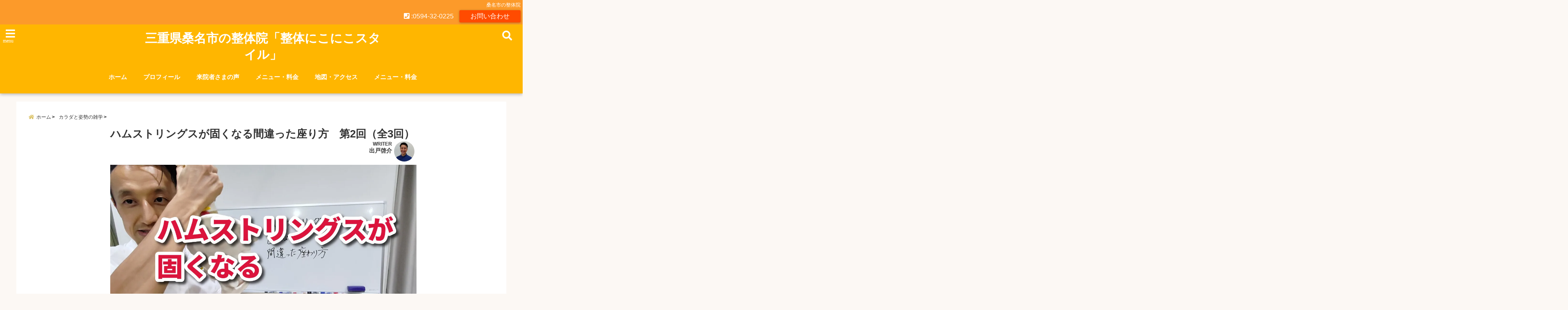

--- FILE ---
content_type: text/html; charset=UTF-8
request_url: https://www.kaifuku-nikoniko.com/sitting-with-tight-hamstrings-2/
body_size: 26926
content:
<!DOCTYPE html>
<!--[if lt IE 7]> <html class="ie6" dir="ltr" lang="ja" prefix="og: https://ogp.me/ns#"> <![endif]-->
<!--[if IE 7]> <html class="i7" dir="ltr" lang="ja" prefix="og: https://ogp.me/ns#"> <![endif]-->
<!--[if IE 8]> <html class="ie" dir="ltr" lang="ja" prefix="og: https://ogp.me/ns#"> <![endif]-->
<!--[if gt IE 8]><!--> <html dir="ltr" lang="ja" prefix="og: https://ogp.me/ns#"> <!--<![endif]-->
<head>
<!-- Global site tag (gtag.js) - Google Analytics -->
<script async src="https://www.googletagmanager.com/gtag/js?id=UA-20157912-1"></script>
<script>
window.dataLayer = window.dataLayer || [];
function gtag(){dataLayer.push(arguments);}
gtag('js', new Date());
gtag('config', 'UA-20157912-1');
gtag('config', 'G-YMP2CFWXSB');
</script>
<meta charset="UTF-8" />
<meta name="viewport" content="width=device-width,initial-scale=1.0,user-scalable=no">
<meta name="format-detection" content="telephone=no" />
<meta name="theme-color" content="#4285f4">
<title>ハムストリングスが固くなる間違った座り方 第2回（全3回） | 三重県桑名市の整体院「整体にこにこスタイル」三重県桑名市の整体院「整体にこにこスタイル」</title>
<meta name="description" content="" />
<!-- OGP -->
<meta property="og:type" content="website">
<meta property="og:title" content="ハムストリングスが固くなる間違った座り方　第2回（全3回）" />
<meta property="og:description" content="" />
<meta property="og:url" content="https://www.kaifuku-nikoniko.com/sitting-with-tight-hamstrings-2/" />
<meta property="og:image" content="https://i0.wp.com/www.kaifuku-nikoniko.com/wp-content/uploads/2023/09/d471291af058736878d88840ddf1895d.jpg?fit=1280%2C720&ssl=1">
<meta property="og:site_name" content="三重県桑名市の整体院「整体にこにこスタイル」" />
<meta property="og:locale" content="ja_JP" />
<meta property="fb:admins" content="280000225843319" />
<meta property="fb:app_id" content="1760580897575502" />
<meta name="robots" content="max-image-preview:large" />
<!-- /OGP -->
<style>
*{margin:0;padding:0}
main,article,aside,header,canvas,details,figcaption,figure,footer,nav,section,summary{display:block}
body{font-family:font-family: Helvetica Neue, Helvetica, Hiragino Sans, 'ヒラギノ角ゴ ProN W3', Hiragino Kaku Gothic ProN, "メイリオ", Meiryo, sans-serif;min-width:320px;word-wrap:break-word;background-color:#f2f2f2;overflow:hidden}
#wpadminbar{position:fixed!important}
#totalcover{position:relative}
#header-gazou-pc{display:none;}
.gf{font-family:'Yeseva One',sans-serif;font-weight:700}
a{position:relative;color:#4169e1;display:inline-block;text-decoration:underline;transition:.3s}
img,video,object{max-width:100%;height:auto;border:none;vertical-align:bottom;-webkit-transition:.8s;-moz-transition:.8s;-o-transition:.8s;-ms-transition:.8s;transition:.8s}
.smanone{display:none}
.clearfix:after{content:".";display:block;clear:both;height:0;visibility:hidden}
.clearfix{display:inline-block}
.clearfix{display:block}
.clear{clear:both}
iframe{max-width:100%;max-height:100%}
p{font-size:16px;font-weight:300;line-height:1.9em;margin-bottom:20px;clear:both}
header .sitename{font-size:22px;font-weight:800;color:#fff;line-height:22px;padding:0;height:40px;margin-bottom:0}
header .sitename a{font-size:22px;width:90%;color:#333;text-decoration:none;font-weight:700;line-height:40px}
header h1{font-size:12px;color:#666;font-weight:400}
header a{color:#FFF;text-decoration:none}
header .descr{height:12px;text-align:center;font-size:10px;padding:0 10px 3px;color:#666;font-weight:700;margin:0 .67em;line-height:12px}
ul.breadcrumb li {list-style: none;	font-size:12px;}
ul.breadcrumb li a { display: block;float:left; padding: 2px 0 2px 0;margin: 0 5px 0 0;}
ul.breadcrumb li:first-child a:before {content: "\f015";font-family: "Font Awesome\ 5 Free";font-weight: bold;color: #000;margin-right: 5px;}
ul.breadcrumb li a:after {content: ">";font-weight: bold;margin:0 10px 0 2px;margin-right: 5px;color:#010101;}
ul.breadcrumb li:last-child{display:none;}
h2{font-weight:700;font-size:20px;padding:1em 1.5em;background:#f6f6f6;margin:10px 0;border-radius:3px;color:#1a1a1a;line-height:1.6em}
h3 a{color:#333;font-weight:800;text-decoration:none}
#footer-navigation{margin:10px 0 30px}
#footer{background:#997a3d}
#footer_w{width:2000px;margin:20px auto;text-align:left}
#topnews h3{border-width:0}
#topnews dl.clearfix{position:relative;padding:8px 5px;margin:0 0 15px;transition:.3s ease;overflow:hidden;border-radius:2px;box-shadow:0 1px 4px rgba(0,0,0,.3)}
.readmore{display:none}
#topnews .trim{height:90px;overflow:hidden}
#topnews dt{width:40%;float:left;position:relative}
#topnews dt a{width:100%}
#topnews dt img{width:100%}
.category_info p{position:absolute;z-index:1;background:#4899b2;padding:3px;font-size:12px;line-height:14px;color:#fff}
#topnews dd{width:56%;padding:2px 5px;float:left}
#topnews .clearfix dd h3{font-size:14px;font-weight:700;padding:0;margin-bottom:2px}
#topnews .clearfix dd h3 a{font-weight:500;color:#333;text-decoration:none;line-height:1.3em;font-size:.9em}
#topnews .clearfix dd p{font-size:16px;color:#666;line-height:18px}
#topnews .clearfix dd .blog_info p{float:left;font-size:12px;font-weight:700;color:#009fc1;line-height:13px;margin:0 0 3px;padding:0 2px;width:100%}
li.recentcomments a:before{display:none}
#side aside ul li{list-style:none}
#side aside ul{margin:0 5px;padding:5px}
#side aside h4{font-size:14px;font-weight:700;background:#fc51a2;color:#870e4e;padding:10px 5px 10px 10px;margin:0 5px;line-height:33px;border-radius:.15em;clear:both}
#side aside ul li a{display:inline-block;line-height:1.8em;margin:5px 0 15px;padding:0 5px 0 35px;list-style:none}
#side aside ul li a:before{content:"\f35a";font-family:Font Awesome\ 5 Free;position:absolute;left:3px;color:#656565;font-weight:700;font-size:1.2em;top:1px}
#side aside #mybox ul{color:#1a1a1a;margin-bottom:20px;padding:0 5px 10px;border-radius:3px;list-style:none}
#side p{font-size:.8em;line-height:24px}
#before-footer{clear:both}
#before-footer-inner{clear:both}
#main-navigation ul{position:relative;left:50%;float:left}
#main-navigation ul li{list-style:none;padding:0 10px;font-size:13px;display:block;position:relative;left:-50%;float:left}
#main-navigation ul li a{color:#fff;padding:10px;border-radius:1px;background:rgba(255,255,255,0);position:relative;margin:0;font-weight:700;font-size:15px}
#main-navigation li a{text-align:center;text-decoration:none;padding:5px 10px;display:block;-webkit-transition:all .3s ease;-moz-transition:all .3s ease;-o-transition:all .3s ease;transition:all .3s ease}
#main-navigation li ul{display:none;background:rgba(18,16,94,0);border-top:1px #ccc;border-bottom:1px #ccc;border-radius:2px;padding:0;position:absolute;top:100%;left:0;margin:0 0 0 -1px;z-index:999}
#footer-navigation ul{position:relative;left:50%;float:left}
#footer-navigation ul li{list-style:none;padding-left:0;font-size:13px;display:inline;position:relative;left:-50%;float:left}
#footer-navigation li a{text-align:center;margin:10px 5px;text-decoration:none;padding:5px 20px;display:block;font-size:.8em;line-height:1.5em;font-weight:500;color:#fff;background:rgba(255,255,255,0.21)}
#side aside #search{padding-bottom:0;position:relative;clear:both;margin:10px}
#mybox input#s{margin-top:10px;background:#e8e8e8}
form#searchform{position:relative}
#search{margin:75px 10px}
#s{height:60px;color:#333;font-size:16px;border-radius:3px;border-top-style:none;border-right-style:none;border-bottom-style:none;border-left-style:none;background:#fff;z-index:1;padding:10px 50px 10px 5px;width:100%;box-sizing:border-box;position:relative;box-shadow:0 1px 5px rgba(0,0,0,.3)}
button#searchsubmit{width:45px;height:45px;padding:0;font-family:Font Awesome\ 5 Free;font-size:28px;border:none;background:transparent;position:absolute;z-index:1;top:12px;right:5px;color:#5a5a5a}
#side aside button#searchsubmit{top:20px}
#side aside .side-profile a{font-weight:bold;}
.pagination{clear:both;position:relative;font-size:18px;line-height:18px;margin:0 20px 20px;padding:0 0 40px}
.pagination span,.pagination a{display:block;float:left;border-radius:3px;margin:2px 2px 2px 0;padding:6px 9px 5px;text-decoration:none;width:auto;color:#45b0e6}
.pagination .current{padding:6px 9px 5px;color:#fff;background-color:#45b0e6}
#page-top{position:fixed;z-index:997;bottom:70px;right:0;font-size:30px}
#header-upper-area{max-width:100%;padding:0;background:#FFF;margin:0 auto;box-shadow:0 2px 8px 0 rgba(0,0,0,.3);position:relative;z-index:2;width:100%}
.transmission #header-upper-area{position:absolute;background:rgba(0,0,0,0);box-shadow:0 0 0}
.transmission .header-info{position:absolute;bottom:0}
#logo-area{padding:0 10px;margin:0 auto;text-align:center;position:relative}
#logo{width:100%;text-align:center;margin:0 auto}
p.sitename{padding:3px 0;margin:0 35px;height:100%;min-height:40px}
#header-gazou-area{max-width:2500px;padding:0;margin:0 auto;position:relative;overflow:hidden}
#navi-area{text-align:center;max-width:1200px;padding:10px;margin:0 auto}
#top-upper{max-width:1200px;padding:0 auto;margin:0 auto 15px}
#top-under{max-width:820px;margin:0 auto;float:none;clear:both}
header{text-align:center;padding-top:3px}
#gazou{height:auto;max-width:100%!important}
footer{clear:both;padding:20px 0;text-align:center}
html{overflow:auto}
body{overflow:hidden}
footer{margin:0 -200%;padding:20px 200%}
#side aside a{font-weight:400;color:#333;text-decoration:none}
#footer_w{width:100%;margin:0 auto 20px;padding:0}
#footer{clear:both;float:none;width:auto;position:static!important}
#spnaviwrap{padding:0;text-align:center;clear:both}
#spnaviwrap .spnavi ul li{float:left;display:block;width:300px;max-width:23%;height:100%;margin:0 1% 2px}
#spnaviwrap .spnavi ul li{padding:0}
#spnaviwrap .spnavi ul li a{display:-webkit-flex;display:flex;-webkit-align-items:center;align-items:center;-webkit-justify-content:center;justify-content:center;position:relative;height:16px;line-height:12px;text-align:left;padding:7px 5px;color:#fff;font-size:10px;font-weight:700;border-radius:3px}
#speheader{overflow:hidden;background-image:url();background-position:50% 50%;background-repeat:no-repeat;background-size:cover;-webkit-background-size:cover;-moz-background-size:cover;-o-background-size:cover;height:300px;margin:0 -100px;font-size:10px}
#header-sp-wrap{overflow:hidden;height:100%;}
#header-sp{position:relative;margin:-5px -0}
#header-sp-innner-center{position: absolute;top: 50%;left: 50%;-webkit-transform: translate(-50%,-50%);-moz-transform: translate(-50%,-50%);-ms-transform: translate(-50%,-50%);-o-transform: translate(-50%,-50%);transform: translate(-50%,-50%);width: 90%;height: auto;}
.header-info{display:block;font-size:.85em;text-align:center;margin:0 auto;padding:0;position:absolute;width:100%}
.header-info a{width:80%;display:block;color:#fff;font-weight:700;padding:7px 10px;border-radius:30px;margin:10px auto;text-decoration:none;box-shadow:0 3px 8px -3px rgba(0,0,0,.3);background:#ff0074;position:relative;z-index:1}
#wrapper{max-width:600px;padding:0;margin:0 auto}
#content{float:left;margin:0 auto;width:100%}
#contentInner{background:#fff;border-radius:2px}
main{margin:0 0 10px;padding:0 5px 40px}
.lpwide2{background:#fff;margin:0 -100px;padding:20px 100px;clear:both}
.lpwide2-inner{max-width:420px;width:100%;padding:0}
.textwidget{margin:0;padding:5px}
#copy{background:#000;padding:5px 500px 10px;text-align:center;color:#fff;width:auto;margin:0 -500px;clear:both}
#copy a{color:#eaeaea;text-decoration:none}
#copy p{margin-bottom:0;font-size:.75em}
.ripple{position:relative;overflow:hidden}
h2.toppage{background:none;text-align:center;margin:0}
#start-menu{display:none}
#left-menu{width:40px;height:40px;line-height:40px;border-radius:3px;text-align:center;font-size:23px;color:#fff;position:absolute;z-index:1;padding:3px;top:-5px;left:-1px;animation:fadeIn .5s ease 0 1 normal}
.menu-title{font-family:'Noto Sans JP';position:absolute;font-size:10px;top:25px;left:7px;animation:fadeIn .3s ease 0 1 normal;color:#fff}
#left-menu-wrap ul li a{color:#2d2d2d;font-size:.9em;font-weight:700;width:100%;padding:5px;margin:5px 0}
#left-menu-wrap ul{list-style:none}
#left-menu-wrap ul.sub-menu{padding-left:20px}
#left-menu-wrap ul.sub-menu a{font-weight:500}
#left-menu-wrap{position:fixed;z-index:998;top:0;left:-400px;overflow:hidden;width:265px;height:85%;overflow-y:auto;color:#1a1a1a;text-align:left;background:#fff;margin:0 auto;padding:150px 10px 0;border-radius:3px;box-shadow:0 5px 14px 3px rgba(0,0,0,.3)}
.left-menu-yohaku{padding:50px}
.left-menu-header{display:block;background:#3298b0;position:absolute;top:0;height:150px;width:100%;left:0}
.left-menu-header p.sitename{display:block;position:relative;top:80px;padding:5px;margin:0}
.left-menu-close{display:none}
#start-search{display:none}
#search-button{position:absolute;z-index:1;padding:3px;top:-2px;right:5px;width:36px;height:36px;line-height:38px;border-radius:50%;text-align:center;font-size:20px;color:#fff;-webkit-transition:all .3s ease;-moz-transition:all .3s ease;-o-transition:all .3s ease;overflow:hidden;z-index:997}
#search-button-close{display:none}
#search-wrap{display:none}
li.cat-item{list-style:none}
#footer_w{width:98%;margin:0 2% 20px;padding:0}
#top-under{max-width:800px}
#before-footer .textwidget{padding:0 10px}
.header-contact{position:fixed;bottom:0;width:100%;left:0;text-align:center;z-index:3}
#wp-a11y-speak-polite{display:none}
.footer-fix-menu{position:fixed;bottom:0;height:65px;background:#f3f3f3;z-index:9999;border-top:1px solid #ccc}
.footer-fix-menu a{color:#494949;text-decoration:none}
.footer-table-ul.pcnone{display:table;padding:0;table-layout:fixed;text-align:center;width:100%}
.footer-table-ul.pcnone li{display:table-cell;vertical-align:top;height:65px;background:#f3f3f3}
.footer-icon{font-size:1.5em}
.footer-memu-text{font-size:10px;margin:2px 0 0}
.social-share-button{max-width:320px;margin:0 auto;padding:10px;text-align:center}
.social-share-button ul{padding:0;margin:10px 0}
#side aside #mybox .social-share-button ul{padding:0;margin:0}
#side aside .social-share-button ul li a{display:block;padding:0;margin:0 auto;width:40px;font-size:1.4em;border-radius:50%;color:#333}
#side aside .social-share-button ul li{line-height:1.5em;padding:5px}
.social-share-button ul{display:table;table-layout:fixed;text-align:center;width:100%}
.social-share-button ul li{display:table-cell;vertical-align:center}
.social-share-button ul li a:before{display:none}
.side-name{font-size:1.2em;font-weight:700;text-align:center;margin:3px 0}
.side-job{text-align:center;font-size:.85em;font-weight:700;margin:10px auto;line-height:20px}
.side-profimg{text-align:center;margin:0}
.side-profimg img{border-radius:50%;margin:0}
.side-profile p{margin:10px 0;padding:0 5px}
.side-profile .social-share-button{padding:0}
.social-prof-link a{padding:10px}
@media only screen and (min-width: 420px){
ul.breadcrumb li a {margin: 10px 5px 10px 0;}
}
@media only screen and (min-width: 781px) {
.footer-table-ul.pcnone{display:none;}
#header-gazou-pc{display:block;}
}
</style>
<!-- レンダリングブロック対応 animatedCSS-->
<script>
requestAnimationFrame(function(l){l=document.createElement('link');
l.rel='stylesheet';l.href='https://www.kaifuku-nikoniko.com/wp-content/themes/seal1_5/css/animate.css';document.head.appendChild(l)})
</script>
<!-- レンダリングブロック対応 Fontawesome-->
<script>
requestAnimationFrame(function(l){l=document.createElement('link');
l.rel='stylesheet';l.href='https://use.fontawesome.com/releases/v5.5.0/css/all.css';document.head.appendChild(l)})
</script>
<link rel="alternate" type="application/rss+xml" title="三重県桑名市の整体院「整体にこにこスタイル」 RSS Feed" href="https://www.kaifuku-nikoniko.com/feed/" />
<link rel="pingback" href="https://www.kaifuku-nikoniko.com/xmlrpc.php" />
<link rel="pingback" href="https://www.kaifuku-nikoniko.com/xmlrpc.php" />
<link rel="preconnect" href="https://use.fontawesome.com">
<link rel="preconnect" href="https://ajax.googleapis.com">
<link rel="preconnect" href="https://fonts.googleapis.com">
<link rel="preconnect" href="https://connect.facebook.net">
<link rel="preconnect" href="https://p.rfihub.com">
<link rel="preconnect" href="https://tags.bkrtx.com">
<link rel="preconnect" href="https://www.googletagmanager.com">
<link rel="preconnect" href="https://cdn.treasuredata.com">
<link rel="preconnect" href="https://uh.nakanohito.jp">
<link rel="preconnect" href="https://a.o2u.jp">
<link rel="preconnect" href="https://sync.im-apps.net">
<link rel="preconnect" href="https://jp-gmtdmp.mookie1.com">
<link rel="preconnect" href="https://www.googleadservices.com">
<link rel="preconnect" href="https://cm.g.doubleclick.net">
<link rel="preconnect" href="https://cdn.audiencedata.net">
<link rel="preconnect" href="https://ps.eyeota.net">
<link rel="preconnect" href="https://tg.socdm.com">
<!-- All in One SEO 4.9.3 - aioseo.com -->
<meta name="description" content="おはようございます、出戸です！ 前回、 「モモウラ（ハムストリングス）」が 固くなる 間違った座り方 をお伝え" />
<meta name="robots" content="max-image-preview:large" />
<meta name="author" content="出戸啓介"/>
<meta name="keywords" content="ハムストリングス,座り方" />
<link rel="canonical" href="https://www.kaifuku-nikoniko.com/sitting-with-tight-hamstrings-2/" />
<meta name="generator" content="All in One SEO (AIOSEO) 4.9.3" />
<meta property="og:locale" content="ja_JP" />
<meta property="og:site_name" content="三重県桑名市の整体院「整体にこにこスタイル」 | 桑名市で整体をお探しなら、痛みとシビレ専門のにこにこスタイルへどうぞ。腰痛などの症状でお悩みの方が近隣の地域から多数来られています。駐車場完備。ご予約はこちら→0594-32-0225" />
<meta property="og:type" content="article" />
<meta property="og:title" content="ハムストリングスが固くなる間違った座り方 第2回（全3回） | 三重県桑名市の整体院「整体にこにこスタイル」" />
<meta property="og:description" content="おはようございます、出戸です！ 前回、 「モモウラ（ハムストリングス）」が 固くなる 間違った座り方 をお伝え" />
<meta property="og:url" content="https://www.kaifuku-nikoniko.com/sitting-with-tight-hamstrings-2/" />
<meta property="article:published_time" content="2023-10-22T15:00:28+00:00" />
<meta property="article:modified_time" content="2023-10-14T04:52:59+00:00" />
<meta name="twitter:card" content="summary" />
<meta name="twitter:title" content="ハムストリングスが固くなる間違った座り方 第2回（全3回） | 三重県桑名市の整体院「整体にこにこスタイル」" />
<meta name="twitter:description" content="おはようございます、出戸です！ 前回、 「モモウラ（ハムストリングス）」が 固くなる 間違った座り方 をお伝え" />
<script type="application/ld+json" class="aioseo-schema">
{"@context":"https:\/\/schema.org","@graph":[{"@type":"Article","@id":"https:\/\/www.kaifuku-nikoniko.com\/sitting-with-tight-hamstrings-2\/#article","name":"\u30cf\u30e0\u30b9\u30c8\u30ea\u30f3\u30b0\u30b9\u304c\u56fa\u304f\u306a\u308b\u9593\u9055\u3063\u305f\u5ea7\u308a\u65b9 \u7b2c2\u56de\uff08\u51683\u56de\uff09 | \u4e09\u91cd\u770c\u6851\u540d\u5e02\u306e\u6574\u4f53\u9662\u300c\u6574\u4f53\u306b\u3053\u306b\u3053\u30b9\u30bf\u30a4\u30eb\u300d","headline":"\u30cf\u30e0\u30b9\u30c8\u30ea\u30f3\u30b0\u30b9\u304c\u56fa\u304f\u306a\u308b\u9593\u9055\u3063\u305f\u5ea7\u308a\u65b9\u3000\u7b2c2\u56de\uff08\u51683\u56de\uff09","author":{"@id":"https:\/\/www.kaifuku-nikoniko.com\/author\/drx5yrt7gth8s7y2puqpu8nj5\/#author"},"publisher":{"@id":"https:\/\/www.kaifuku-nikoniko.com\/#organization"},"image":{"@type":"ImageObject","url":"https:\/\/i0.wp.com\/www.kaifuku-nikoniko.com\/wp-content\/uploads\/2023\/09\/d471291af058736878d88840ddf1895d.jpg?fit=1280%2C720&ssl=1","width":1280,"height":720,"caption":"\u30cf\u30e0\u30b9\u30c8\u30ea\u30f3\u30b0\u30b9\u304c\u56fa\u304f\u306a\u308b\u9593\u9055\u3063\u305f\u5ea7\u308a\u65b9\u3000\u7b2c2\u56de\uff08\u51683\u56de\uff09\uff5c\u4e09\u91cd\u770c\u6851\u540d\u5e02\u306e\u6574\u4f53\u306b\u3053\u306b\u3053\u30b9\u30bf\u30a4\u30eb"},"datePublished":"2023-10-23T00:00:28+09:00","dateModified":"2023-10-14T13:52:59+09:00","inLanguage":"ja","mainEntityOfPage":{"@id":"https:\/\/www.kaifuku-nikoniko.com\/sitting-with-tight-hamstrings-2\/#webpage"},"isPartOf":{"@id":"https:\/\/www.kaifuku-nikoniko.com\/sitting-with-tight-hamstrings-2\/#webpage"},"articleSection":"\u30ab\u30e9\u30c0\u3068\u59ff\u52e2\u306e\u96d1\u5b66, \u30cf\u30e0\u30b9\u30c8\u30ea\u30f3\u30b0\u30b9, \u5ea7\u308a\u65b9"},{"@type":"BreadcrumbList","@id":"https:\/\/www.kaifuku-nikoniko.com\/sitting-with-tight-hamstrings-2\/#breadcrumblist","itemListElement":[{"@type":"ListItem","@id":"https:\/\/www.kaifuku-nikoniko.com#listItem","position":1,"name":"Home","item":"https:\/\/www.kaifuku-nikoniko.com","nextItem":{"@type":"ListItem","@id":"https:\/\/www.kaifuku-nikoniko.com\/category\/knowledge\/#listItem","name":"\u30ab\u30e9\u30c0\u3068\u59ff\u52e2\u306e\u96d1\u5b66"}},{"@type":"ListItem","@id":"https:\/\/www.kaifuku-nikoniko.com\/category\/knowledge\/#listItem","position":2,"name":"\u30ab\u30e9\u30c0\u3068\u59ff\u52e2\u306e\u96d1\u5b66","item":"https:\/\/www.kaifuku-nikoniko.com\/category\/knowledge\/","nextItem":{"@type":"ListItem","@id":"https:\/\/www.kaifuku-nikoniko.com\/sitting-with-tight-hamstrings-2\/#listItem","name":"\u30cf\u30e0\u30b9\u30c8\u30ea\u30f3\u30b0\u30b9\u304c\u56fa\u304f\u306a\u308b\u9593\u9055\u3063\u305f\u5ea7\u308a\u65b9\u3000\u7b2c2\u56de\uff08\u51683\u56de\uff09"},"previousItem":{"@type":"ListItem","@id":"https:\/\/www.kaifuku-nikoniko.com#listItem","name":"Home"}},{"@type":"ListItem","@id":"https:\/\/www.kaifuku-nikoniko.com\/sitting-with-tight-hamstrings-2\/#listItem","position":3,"name":"\u30cf\u30e0\u30b9\u30c8\u30ea\u30f3\u30b0\u30b9\u304c\u56fa\u304f\u306a\u308b\u9593\u9055\u3063\u305f\u5ea7\u308a\u65b9\u3000\u7b2c2\u56de\uff08\u51683\u56de\uff09","previousItem":{"@type":"ListItem","@id":"https:\/\/www.kaifuku-nikoniko.com\/category\/knowledge\/#listItem","name":"\u30ab\u30e9\u30c0\u3068\u59ff\u52e2\u306e\u96d1\u5b66"}}]},{"@type":"Organization","@id":"https:\/\/www.kaifuku-nikoniko.com\/#organization","name":"\u4e09\u91cd\u770c\u6851\u540d\u5e02\u306e\u6574\u4f53\u9662\u300c\u6574\u4f53\u306b\u3053\u306b\u3053\u30b9\u30bf\u30a4\u30eb\u300d","description":"\u6851\u540d\u5e02\u3067\u6574\u4f53\u3092\u304a\u63a2\u3057\u306a\u3089\u3001\u75db\u307f\u3068\u30b7\u30d3\u30ec\u5c02\u9580\u306e\u306b\u3053\u306b\u3053\u30b9\u30bf\u30a4\u30eb\u3078\u3069\u3046\u305e\u3002\u8170\u75db\u306a\u3069\u306e\u75c7\u72b6\u3067\u304a\u60a9\u307f\u306e\u65b9\u304c\u8fd1\u96a3\u306e\u5730\u57df\u304b\u3089\u591a\u6570\u6765\u3089\u308c\u3066\u3044\u307e\u3059\u3002\u99d0\u8eca\u5834\u5b8c\u5099\u3002\u3054\u4e88\u7d04\u306f\u3053\u3061\u3089\u21920594-32-0225","url":"https:\/\/www.kaifuku-nikoniko.com\/"},{"@type":"Person","@id":"https:\/\/www.kaifuku-nikoniko.com\/author\/drx5yrt7gth8s7y2puqpu8nj5\/#author","url":"https:\/\/www.kaifuku-nikoniko.com\/author\/drx5yrt7gth8s7y2puqpu8nj5\/","name":"\u51fa\u6238\u5553\u4ecb","image":{"@type":"ImageObject","@id":"https:\/\/www.kaifuku-nikoniko.com\/sitting-with-tight-hamstrings-2\/#authorImage","url":"https:\/\/secure.gravatar.com\/avatar\/89f9ab8d406e631591d23c9a1a70e93a19825947d77426f6bf361494dc2a5453?s=96&d=mm&r=g","width":96,"height":96,"caption":"\u51fa\u6238\u5553\u4ecb"}},{"@type":"WebPage","@id":"https:\/\/www.kaifuku-nikoniko.com\/sitting-with-tight-hamstrings-2\/#webpage","url":"https:\/\/www.kaifuku-nikoniko.com\/sitting-with-tight-hamstrings-2\/","name":"\u30cf\u30e0\u30b9\u30c8\u30ea\u30f3\u30b0\u30b9\u304c\u56fa\u304f\u306a\u308b\u9593\u9055\u3063\u305f\u5ea7\u308a\u65b9 \u7b2c2\u56de\uff08\u51683\u56de\uff09 | \u4e09\u91cd\u770c\u6851\u540d\u5e02\u306e\u6574\u4f53\u9662\u300c\u6574\u4f53\u306b\u3053\u306b\u3053\u30b9\u30bf\u30a4\u30eb\u300d","description":"\u304a\u306f\u3088\u3046\u3054\u3056\u3044\u307e\u3059\u3001\u51fa\u6238\u3067\u3059\uff01 \u524d\u56de\u3001 \u300c\u30e2\u30e2\u30a6\u30e9\uff08\u30cf\u30e0\u30b9\u30c8\u30ea\u30f3\u30b0\u30b9\uff09\u300d\u304c \u56fa\u304f\u306a\u308b \u9593\u9055\u3063\u305f\u5ea7\u308a\u65b9 \u3092\u304a\u4f1d\u3048","inLanguage":"ja","isPartOf":{"@id":"https:\/\/www.kaifuku-nikoniko.com\/#website"},"breadcrumb":{"@id":"https:\/\/www.kaifuku-nikoniko.com\/sitting-with-tight-hamstrings-2\/#breadcrumblist"},"author":{"@id":"https:\/\/www.kaifuku-nikoniko.com\/author\/drx5yrt7gth8s7y2puqpu8nj5\/#author"},"creator":{"@id":"https:\/\/www.kaifuku-nikoniko.com\/author\/drx5yrt7gth8s7y2puqpu8nj5\/#author"},"image":{"@type":"ImageObject","url":"https:\/\/i0.wp.com\/www.kaifuku-nikoniko.com\/wp-content\/uploads\/2023\/09\/d471291af058736878d88840ddf1895d.jpg?fit=1280%2C720&ssl=1","@id":"https:\/\/www.kaifuku-nikoniko.com\/sitting-with-tight-hamstrings-2\/#mainImage","width":1280,"height":720,"caption":"\u30cf\u30e0\u30b9\u30c8\u30ea\u30f3\u30b0\u30b9\u304c\u56fa\u304f\u306a\u308b\u9593\u9055\u3063\u305f\u5ea7\u308a\u65b9\u3000\u7b2c2\u56de\uff08\u51683\u56de\uff09\uff5c\u4e09\u91cd\u770c\u6851\u540d\u5e02\u306e\u6574\u4f53\u306b\u3053\u306b\u3053\u30b9\u30bf\u30a4\u30eb"},"primaryImageOfPage":{"@id":"https:\/\/www.kaifuku-nikoniko.com\/sitting-with-tight-hamstrings-2\/#mainImage"},"datePublished":"2023-10-23T00:00:28+09:00","dateModified":"2023-10-14T13:52:59+09:00"},{"@type":"WebSite","@id":"https:\/\/www.kaifuku-nikoniko.com\/#website","url":"https:\/\/www.kaifuku-nikoniko.com\/","name":"\u4e09\u91cd\u770c\u6851\u540d\u5e02\u306e\u6574\u4f53\u9662\u300c\u6574\u4f53\u306b\u3053\u306b\u3053\u30b9\u30bf\u30a4\u30eb\u300d","description":"\u6851\u540d\u5e02\u3067\u6574\u4f53\u3092\u304a\u63a2\u3057\u306a\u3089\u3001\u75db\u307f\u3068\u30b7\u30d3\u30ec\u5c02\u9580\u306e\u306b\u3053\u306b\u3053\u30b9\u30bf\u30a4\u30eb\u3078\u3069\u3046\u305e\u3002\u8170\u75db\u306a\u3069\u306e\u75c7\u72b6\u3067\u304a\u60a9\u307f\u306e\u65b9\u304c\u8fd1\u96a3\u306e\u5730\u57df\u304b\u3089\u591a\u6570\u6765\u3089\u308c\u3066\u3044\u307e\u3059\u3002\u99d0\u8eca\u5834\u5b8c\u5099\u3002\u3054\u4e88\u7d04\u306f\u3053\u3061\u3089\u21920594-32-0225","inLanguage":"ja","publisher":{"@id":"https:\/\/www.kaifuku-nikoniko.com\/#organization"}}]}
</script>
<!-- All in One SEO -->
<link rel='dns-prefetch' href='//challenges.cloudflare.com' />
<link rel='dns-prefetch' href='//ajax.googleapis.com' />
<link rel='dns-prefetch' href='//secure.gravatar.com' />
<link rel='dns-prefetch' href='//stats.wp.com' />
<link rel='dns-prefetch' href='//v0.wordpress.com' />
<link rel='preconnect' href='//i0.wp.com' />
<link rel="alternate" title="oEmbed (JSON)" type="application/json+oembed" href="https://www.kaifuku-nikoniko.com/wp-json/oembed/1.0/embed?url=https%3A%2F%2Fwww.kaifuku-nikoniko.com%2Fsitting-with-tight-hamstrings-2%2F" />
<link rel="alternate" title="oEmbed (XML)" type="text/xml+oembed" href="https://www.kaifuku-nikoniko.com/wp-json/oembed/1.0/embed?url=https%3A%2F%2Fwww.kaifuku-nikoniko.com%2Fsitting-with-tight-hamstrings-2%2F&#038;format=xml" />
<style id='wp-img-auto-sizes-contain-inline-css' type='text/css'>
img:is([sizes=auto i],[sizes^="auto," i]){contain-intrinsic-size:3000px 1500px}
/*# sourceURL=wp-img-auto-sizes-contain-inline-css */
</style>
<style id='wp-block-library-inline-css' type='text/css'>
:root{--wp-block-synced-color:#7a00df;--wp-block-synced-color--rgb:122,0,223;--wp-bound-block-color:var(--wp-block-synced-color);--wp-editor-canvas-background:#ddd;--wp-admin-theme-color:#007cba;--wp-admin-theme-color--rgb:0,124,186;--wp-admin-theme-color-darker-10:#006ba1;--wp-admin-theme-color-darker-10--rgb:0,107,160.5;--wp-admin-theme-color-darker-20:#005a87;--wp-admin-theme-color-darker-20--rgb:0,90,135;--wp-admin-border-width-focus:2px}@media (min-resolution:192dpi){:root{--wp-admin-border-width-focus:1.5px}}.wp-element-button{cursor:pointer}:root .has-very-light-gray-background-color{background-color:#eee}:root .has-very-dark-gray-background-color{background-color:#313131}:root .has-very-light-gray-color{color:#eee}:root .has-very-dark-gray-color{color:#313131}:root .has-vivid-green-cyan-to-vivid-cyan-blue-gradient-background{background:linear-gradient(135deg,#00d084,#0693e3)}:root .has-purple-crush-gradient-background{background:linear-gradient(135deg,#34e2e4,#4721fb 50%,#ab1dfe)}:root .has-hazy-dawn-gradient-background{background:linear-gradient(135deg,#faaca8,#dad0ec)}:root .has-subdued-olive-gradient-background{background:linear-gradient(135deg,#fafae1,#67a671)}:root .has-atomic-cream-gradient-background{background:linear-gradient(135deg,#fdd79a,#004a59)}:root .has-nightshade-gradient-background{background:linear-gradient(135deg,#330968,#31cdcf)}:root .has-midnight-gradient-background{background:linear-gradient(135deg,#020381,#2874fc)}:root{--wp--preset--font-size--normal:16px;--wp--preset--font-size--huge:42px}.has-regular-font-size{font-size:1em}.has-larger-font-size{font-size:2.625em}.has-normal-font-size{font-size:var(--wp--preset--font-size--normal)}.has-huge-font-size{font-size:var(--wp--preset--font-size--huge)}.has-text-align-center{text-align:center}.has-text-align-left{text-align:left}.has-text-align-right{text-align:right}.has-fit-text{white-space:nowrap!important}#end-resizable-editor-section{display:none}.aligncenter{clear:both}.items-justified-left{justify-content:flex-start}.items-justified-center{justify-content:center}.items-justified-right{justify-content:flex-end}.items-justified-space-between{justify-content:space-between}.screen-reader-text{border:0;clip-path:inset(50%);height:1px;margin:-1px;overflow:hidden;padding:0;position:absolute;width:1px;word-wrap:normal!important}.screen-reader-text:focus{background-color:#ddd;clip-path:none;color:#444;display:block;font-size:1em;height:auto;left:5px;line-height:normal;padding:15px 23px 14px;text-decoration:none;top:5px;width:auto;z-index:100000}html :where(.has-border-color){border-style:solid}html :where([style*=border-top-color]){border-top-style:solid}html :where([style*=border-right-color]){border-right-style:solid}html :where([style*=border-bottom-color]){border-bottom-style:solid}html :where([style*=border-left-color]){border-left-style:solid}html :where([style*=border-width]){border-style:solid}html :where([style*=border-top-width]){border-top-style:solid}html :where([style*=border-right-width]){border-right-style:solid}html :where([style*=border-bottom-width]){border-bottom-style:solid}html :where([style*=border-left-width]){border-left-style:solid}html :where(img[class*=wp-image-]){height:auto;max-width:100%}:where(figure){margin:0 0 1em}html :where(.is-position-sticky){--wp-admin--admin-bar--position-offset:var(--wp-admin--admin-bar--height,0px)}@media screen and (max-width:600px){html :where(.is-position-sticky){--wp-admin--admin-bar--position-offset:0px}}
/*# sourceURL=wp-block-library-inline-css */
</style><style id='wp-block-columns-inline-css' type='text/css'>
.wp-block-columns{box-sizing:border-box;display:flex;flex-wrap:wrap!important}@media (min-width:782px){.wp-block-columns{flex-wrap:nowrap!important}}.wp-block-columns{align-items:normal!important}.wp-block-columns.are-vertically-aligned-top{align-items:flex-start}.wp-block-columns.are-vertically-aligned-center{align-items:center}.wp-block-columns.are-vertically-aligned-bottom{align-items:flex-end}@media (max-width:781px){.wp-block-columns:not(.is-not-stacked-on-mobile)>.wp-block-column{flex-basis:100%!important}}@media (min-width:782px){.wp-block-columns:not(.is-not-stacked-on-mobile)>.wp-block-column{flex-basis:0;flex-grow:1}.wp-block-columns:not(.is-not-stacked-on-mobile)>.wp-block-column[style*=flex-basis]{flex-grow:0}}.wp-block-columns.is-not-stacked-on-mobile{flex-wrap:nowrap!important}.wp-block-columns.is-not-stacked-on-mobile>.wp-block-column{flex-basis:0;flex-grow:1}.wp-block-columns.is-not-stacked-on-mobile>.wp-block-column[style*=flex-basis]{flex-grow:0}:where(.wp-block-columns){margin-bottom:1.75em}:where(.wp-block-columns.has-background){padding:1.25em 2.375em}.wp-block-column{flex-grow:1;min-width:0;overflow-wrap:break-word;word-break:break-word}.wp-block-column.is-vertically-aligned-top{align-self:flex-start}.wp-block-column.is-vertically-aligned-center{align-self:center}.wp-block-column.is-vertically-aligned-bottom{align-self:flex-end}.wp-block-column.is-vertically-aligned-stretch{align-self:stretch}.wp-block-column.is-vertically-aligned-bottom,.wp-block-column.is-vertically-aligned-center,.wp-block-column.is-vertically-aligned-top{width:100%}
/*# sourceURL=https://www.kaifuku-nikoniko.com/wp-includes/blocks/columns/style.min.css */
</style>
<style id='global-styles-inline-css' type='text/css'>
:root{--wp--preset--aspect-ratio--square: 1;--wp--preset--aspect-ratio--4-3: 4/3;--wp--preset--aspect-ratio--3-4: 3/4;--wp--preset--aspect-ratio--3-2: 3/2;--wp--preset--aspect-ratio--2-3: 2/3;--wp--preset--aspect-ratio--16-9: 16/9;--wp--preset--aspect-ratio--9-16: 9/16;--wp--preset--color--black: #000000;--wp--preset--color--cyan-bluish-gray: #abb8c3;--wp--preset--color--white: #ffffff;--wp--preset--color--pale-pink: #f78da7;--wp--preset--color--vivid-red: #cf2e2e;--wp--preset--color--luminous-vivid-orange: #ff6900;--wp--preset--color--luminous-vivid-amber: #fcb900;--wp--preset--color--light-green-cyan: #7bdcb5;--wp--preset--color--vivid-green-cyan: #00d084;--wp--preset--color--pale-cyan-blue: #8ed1fc;--wp--preset--color--vivid-cyan-blue: #0693e3;--wp--preset--color--vivid-purple: #9b51e0;--wp--preset--gradient--vivid-cyan-blue-to-vivid-purple: linear-gradient(135deg,rgb(6,147,227) 0%,rgb(155,81,224) 100%);--wp--preset--gradient--light-green-cyan-to-vivid-green-cyan: linear-gradient(135deg,rgb(122,220,180) 0%,rgb(0,208,130) 100%);--wp--preset--gradient--luminous-vivid-amber-to-luminous-vivid-orange: linear-gradient(135deg,rgb(252,185,0) 0%,rgb(255,105,0) 100%);--wp--preset--gradient--luminous-vivid-orange-to-vivid-red: linear-gradient(135deg,rgb(255,105,0) 0%,rgb(207,46,46) 100%);--wp--preset--gradient--very-light-gray-to-cyan-bluish-gray: linear-gradient(135deg,rgb(238,238,238) 0%,rgb(169,184,195) 100%);--wp--preset--gradient--cool-to-warm-spectrum: linear-gradient(135deg,rgb(74,234,220) 0%,rgb(151,120,209) 20%,rgb(207,42,186) 40%,rgb(238,44,130) 60%,rgb(251,105,98) 80%,rgb(254,248,76) 100%);--wp--preset--gradient--blush-light-purple: linear-gradient(135deg,rgb(255,206,236) 0%,rgb(152,150,240) 100%);--wp--preset--gradient--blush-bordeaux: linear-gradient(135deg,rgb(254,205,165) 0%,rgb(254,45,45) 50%,rgb(107,0,62) 100%);--wp--preset--gradient--luminous-dusk: linear-gradient(135deg,rgb(255,203,112) 0%,rgb(199,81,192) 50%,rgb(65,88,208) 100%);--wp--preset--gradient--pale-ocean: linear-gradient(135deg,rgb(255,245,203) 0%,rgb(182,227,212) 50%,rgb(51,167,181) 100%);--wp--preset--gradient--electric-grass: linear-gradient(135deg,rgb(202,248,128) 0%,rgb(113,206,126) 100%);--wp--preset--gradient--midnight: linear-gradient(135deg,rgb(2,3,129) 0%,rgb(40,116,252) 100%);--wp--preset--font-size--small: 13px;--wp--preset--font-size--medium: 20px;--wp--preset--font-size--large: 36px;--wp--preset--font-size--x-large: 42px;--wp--preset--spacing--20: 0.44rem;--wp--preset--spacing--30: 0.67rem;--wp--preset--spacing--40: 1rem;--wp--preset--spacing--50: 1.5rem;--wp--preset--spacing--60: 2.25rem;--wp--preset--spacing--70: 3.38rem;--wp--preset--spacing--80: 5.06rem;--wp--preset--shadow--natural: 6px 6px 9px rgba(0, 0, 0, 0.2);--wp--preset--shadow--deep: 12px 12px 50px rgba(0, 0, 0, 0.4);--wp--preset--shadow--sharp: 6px 6px 0px rgba(0, 0, 0, 0.2);--wp--preset--shadow--outlined: 6px 6px 0px -3px rgb(255, 255, 255), 6px 6px rgb(0, 0, 0);--wp--preset--shadow--crisp: 6px 6px 0px rgb(0, 0, 0);}:where(.is-layout-flex){gap: 0.5em;}:where(.is-layout-grid){gap: 0.5em;}body .is-layout-flex{display: flex;}.is-layout-flex{flex-wrap: wrap;align-items: center;}.is-layout-flex > :is(*, div){margin: 0;}body .is-layout-grid{display: grid;}.is-layout-grid > :is(*, div){margin: 0;}:where(.wp-block-columns.is-layout-flex){gap: 2em;}:where(.wp-block-columns.is-layout-grid){gap: 2em;}:where(.wp-block-post-template.is-layout-flex){gap: 1.25em;}:where(.wp-block-post-template.is-layout-grid){gap: 1.25em;}.has-black-color{color: var(--wp--preset--color--black) !important;}.has-cyan-bluish-gray-color{color: var(--wp--preset--color--cyan-bluish-gray) !important;}.has-white-color{color: var(--wp--preset--color--white) !important;}.has-pale-pink-color{color: var(--wp--preset--color--pale-pink) !important;}.has-vivid-red-color{color: var(--wp--preset--color--vivid-red) !important;}.has-luminous-vivid-orange-color{color: var(--wp--preset--color--luminous-vivid-orange) !important;}.has-luminous-vivid-amber-color{color: var(--wp--preset--color--luminous-vivid-amber) !important;}.has-light-green-cyan-color{color: var(--wp--preset--color--light-green-cyan) !important;}.has-vivid-green-cyan-color{color: var(--wp--preset--color--vivid-green-cyan) !important;}.has-pale-cyan-blue-color{color: var(--wp--preset--color--pale-cyan-blue) !important;}.has-vivid-cyan-blue-color{color: var(--wp--preset--color--vivid-cyan-blue) !important;}.has-vivid-purple-color{color: var(--wp--preset--color--vivid-purple) !important;}.has-black-background-color{background-color: var(--wp--preset--color--black) !important;}.has-cyan-bluish-gray-background-color{background-color: var(--wp--preset--color--cyan-bluish-gray) !important;}.has-white-background-color{background-color: var(--wp--preset--color--white) !important;}.has-pale-pink-background-color{background-color: var(--wp--preset--color--pale-pink) !important;}.has-vivid-red-background-color{background-color: var(--wp--preset--color--vivid-red) !important;}.has-luminous-vivid-orange-background-color{background-color: var(--wp--preset--color--luminous-vivid-orange) !important;}.has-luminous-vivid-amber-background-color{background-color: var(--wp--preset--color--luminous-vivid-amber) !important;}.has-light-green-cyan-background-color{background-color: var(--wp--preset--color--light-green-cyan) !important;}.has-vivid-green-cyan-background-color{background-color: var(--wp--preset--color--vivid-green-cyan) !important;}.has-pale-cyan-blue-background-color{background-color: var(--wp--preset--color--pale-cyan-blue) !important;}.has-vivid-cyan-blue-background-color{background-color: var(--wp--preset--color--vivid-cyan-blue) !important;}.has-vivid-purple-background-color{background-color: var(--wp--preset--color--vivid-purple) !important;}.has-black-border-color{border-color: var(--wp--preset--color--black) !important;}.has-cyan-bluish-gray-border-color{border-color: var(--wp--preset--color--cyan-bluish-gray) !important;}.has-white-border-color{border-color: var(--wp--preset--color--white) !important;}.has-pale-pink-border-color{border-color: var(--wp--preset--color--pale-pink) !important;}.has-vivid-red-border-color{border-color: var(--wp--preset--color--vivid-red) !important;}.has-luminous-vivid-orange-border-color{border-color: var(--wp--preset--color--luminous-vivid-orange) !important;}.has-luminous-vivid-amber-border-color{border-color: var(--wp--preset--color--luminous-vivid-amber) !important;}.has-light-green-cyan-border-color{border-color: var(--wp--preset--color--light-green-cyan) !important;}.has-vivid-green-cyan-border-color{border-color: var(--wp--preset--color--vivid-green-cyan) !important;}.has-pale-cyan-blue-border-color{border-color: var(--wp--preset--color--pale-cyan-blue) !important;}.has-vivid-cyan-blue-border-color{border-color: var(--wp--preset--color--vivid-cyan-blue) !important;}.has-vivid-purple-border-color{border-color: var(--wp--preset--color--vivid-purple) !important;}.has-vivid-cyan-blue-to-vivid-purple-gradient-background{background: var(--wp--preset--gradient--vivid-cyan-blue-to-vivid-purple) !important;}.has-light-green-cyan-to-vivid-green-cyan-gradient-background{background: var(--wp--preset--gradient--light-green-cyan-to-vivid-green-cyan) !important;}.has-luminous-vivid-amber-to-luminous-vivid-orange-gradient-background{background: var(--wp--preset--gradient--luminous-vivid-amber-to-luminous-vivid-orange) !important;}.has-luminous-vivid-orange-to-vivid-red-gradient-background{background: var(--wp--preset--gradient--luminous-vivid-orange-to-vivid-red) !important;}.has-very-light-gray-to-cyan-bluish-gray-gradient-background{background: var(--wp--preset--gradient--very-light-gray-to-cyan-bluish-gray) !important;}.has-cool-to-warm-spectrum-gradient-background{background: var(--wp--preset--gradient--cool-to-warm-spectrum) !important;}.has-blush-light-purple-gradient-background{background: var(--wp--preset--gradient--blush-light-purple) !important;}.has-blush-bordeaux-gradient-background{background: var(--wp--preset--gradient--blush-bordeaux) !important;}.has-luminous-dusk-gradient-background{background: var(--wp--preset--gradient--luminous-dusk) !important;}.has-pale-ocean-gradient-background{background: var(--wp--preset--gradient--pale-ocean) !important;}.has-electric-grass-gradient-background{background: var(--wp--preset--gradient--electric-grass) !important;}.has-midnight-gradient-background{background: var(--wp--preset--gradient--midnight) !important;}.has-small-font-size{font-size: var(--wp--preset--font-size--small) !important;}.has-medium-font-size{font-size: var(--wp--preset--font-size--medium) !important;}.has-large-font-size{font-size: var(--wp--preset--font-size--large) !important;}.has-x-large-font-size{font-size: var(--wp--preset--font-size--x-large) !important;}
:where(.wp-block-columns.is-layout-flex){gap: 2em;}:where(.wp-block-columns.is-layout-grid){gap: 2em;}
/*# sourceURL=global-styles-inline-css */
</style>
<style id='core-block-supports-inline-css' type='text/css'>
.wp-container-core-columns-is-layout-9d6595d7{flex-wrap:nowrap;}
/*# sourceURL=core-block-supports-inline-css */
</style>
<style id='classic-theme-styles-inline-css' type='text/css'>
/*! This file is auto-generated */
.wp-block-button__link{color:#fff;background-color:#32373c;border-radius:9999px;box-shadow:none;text-decoration:none;padding:calc(.667em + 2px) calc(1.333em + 2px);font-size:1.125em}.wp-block-file__button{background:#32373c;color:#fff;text-decoration:none}
/*# sourceURL=/wp-includes/css/classic-themes.min.css */
</style>
<!-- <link rel='stylesheet' id='toc-screen-css' href='https://www.kaifuku-nikoniko.com/wp-content/plugins/table-of-contents-plus/screen.min.css?ver=2411.1' type='text/css' media='all' /> -->
<!-- <link rel='stylesheet' id='style-css' href='https://www.kaifuku-nikoniko.com/wp-content/themes/seal1_5/style.css?ver=6.9' type='text/css' media='all' /> -->
<!-- <link rel='stylesheet' id='child-style-css' href='https://www.kaifuku-nikoniko.com/wp-content/themes/seal1_5_child/style.css?ver=6.9' type='text/css' media='all' /> -->
<link rel="stylesheet" type="text/css" href="//www.kaifuku-nikoniko.com/wp-content/cache/wpfc-minified/8j5pvwsd/fxwlc.css" media="all"/>
<link rel="https://api.w.org/" href="https://www.kaifuku-nikoniko.com/wp-json/" /><link rel="alternate" title="JSON" type="application/json" href="https://www.kaifuku-nikoniko.com/wp-json/wp/v2/posts/9305" /><link rel='shortlink' href='https://www.kaifuku-nikoniko.com/?p=9305' />
<style>img#wpstats{display:none}</style>
<style type="text/css">
/*カスタマイザーサイトカラー*/
/*1-AB*/
#header-upper-area {
background: -webkit-linear-gradient(left, #ffb600, #ffb600); 
background: linear-gradient(to right, #ffb600, #ffb600); 
}
/* 2*/
#left-menu { color: #ffffff;}
header .sitename a { color: #ffffff;}
header h1 { color: #ffffff;}
header .descr { color: #ffffff;}
.menu-title { color: #ffffff;}
header .sitename { color: #ffffff;}
#main-navigation ul li a { color: #ffffff;}
#search-button{ color: #ffffff;}
/*3*/
.left-menu-header { background:#110060;}
#left-menu-wrap h4 { background:#110060;}
/*4*/
#spnaviwrap .spnavi ul li a { color: #ffffff;}
#navi-large-area a { color: #ffffff;}
/* 5*/
#spnaviwrap .spnavi ul li a{ background:#c25811;}
/* 6*/
#main-navigation li a:hover {color: #ed8600;}
/* 7*/
#main-navigation li a:hover{ background:#ffffff;}
/* 8*/
#main-navigation li ul li a{ color: #ffffff;}
/*9*/
#main-navigation li ul li a{background:#110060;}
/* 8*/
body { color:#333333;}
.post h3 {	color:#333333;}
/* 9*/
a { color:#ed8600;
}
/*ページャー*/
.pagination span, .pagination a {color: #ed8600;}
.pagination .current {
background-color: #ed8600;
}
#comments input[type="submit"]{
background-color: #ed8600;
}
.kijisita-category a{background:#ed8600;}
.hashtag a {color: #ed8600;}
#prof-kijisita .prof-under-article-right-profurl a{background: #ed8600;}
.tagcloud a{background: #ed8600;}
#breadcrumb i.fa.fa-home{color: #ed8600;}
#breadcrumb i.fa.fa-folder{color: #ed8600;}
/* 10*/
a:hover { color:#110060;}
/*ページャー*/
.pagination a:hover {background-color: #110060;}
#comments input[type="submit"]:hover{background-color: #110060;}
/* 11*/
.btn-wrap a{ 
background:#e56922;
border:2px solid #e56922;
}
.btn-wrap.kotei1 a{ 
background:#e56922;
border:1px solid #e56922;
}
.btn-wrap.ghost a {
border: 2px solid #e56922;
color: #e56922;
}
/* 12*/
/*普通のボタンの色*/
.btn-wrap a:hover{ 
background:#f25800;
border:2px solid #f25800;
}
/*固定幅1のボタン*/
.btn-wrap.kotei1 a:hover{ 
background:#f25800;
color:#fff;
border:1px solid #f25800;
}
.btn-wrap.ghost a:hover {
border: 2px solid #f25800;
background:#f25800;
color: #fff;
}
/* 13*/
.btn-wrap.spe a {
border: 2px solid #ff4500;
background-color:#ff4500;
}
.btn-wrap.spe a::before,
.btn-wrap.spe a::after {
background: #ff4500;
}
.btn-wrap.spe2 a {
border: 2px solid #ff4500;
background-color:#ff4500;
}
.btn-wrap.spe2 a::before,
.btn-wrap.spe2 a::after {
background: #ff4500;
}
.btn-wrap.ghostspe a {
border: 2px solid #ff4500;
color: #ff4500;
}
.btn-wrap.zoomin a {
border: 2px solid #ff4500;
color: #ff4500;
}
.btn-wrap.zoomin a:hover::after {
background: #ff4500;
}
.btn-wrap.zoomin a:hover {
background-color: #ff4500;
border-color: #ff4500;
}
.btn-wrap.down a{
border: 2px solid #ff4500;
color: #ff4500;
}
.btn-wrap.down a::after {
background: #ff4500;
}
/* 14*/
.btn-wrap.spe a:hover {
border-color: #110060;
color: #110060;
}
.btn-wrap.spe a:hover::before,
.btn-wrap.spe a:hover::after {
background-color: #110060;
}
.btn-wrap.spe2 a:hover {
border-color: #110060;
color: #110060;
}
.btn-wrap.spe2 a:hover::before,
.btn-wrap.spe2 a:hover::after {
background-color: #110060;
}
.btn-wrap.ghostspe a:hover {
background-color: #110060;
border-color: #110060;
}
/* 15*/
.post h2{background: #110060;}
h2{background: #110060;}
.post .fukidasi h2{background: #110060;}
.post .material h2{background: #110060;}
.post .fukidasi h2:after{border-top: 15px solid #110060;}
.post .shadow h2{background: #110060;}
.post .ribbon h2{background: #110060;}
.post .ribbon h2::before,
.post .ribbon h2::after{border-top: 5px solid #110060;}
.post .ribbon h2::before{border-left: 5px solid #110060;}
.post .ribbon h2::after{border-right: 5px solid #110060;}
.post .under-gradline h2{color:#110060;}
.post .under-gradline h2:after{
background: -moz-linear-gradient(to right, #110060, transparent);
background: -webkit-linear-gradient(to right, #110060, transparent);
background: linear-gradient(to right, #110060, transparent);
}
.post .first-big h2{color:#1a1a1a;}
.post .first-big h2:first-letter {
color:#110060;
border-bottom:solid 3px #110060;
}
.post .hamiwaku h2{
border-top: solid 3px #110060;
border-bottom: solid 3px #110060;
color:#110060;
}
.post .hamiwaku h2:before,.post .hamiwaku h2:after{
background-color: #110060;
}
.post .chapter h2{
border:3px solid #110060;
color:#110060;
}
.post .chapter h2::after{color: #110060;}
.post .icon h2 {background:#110060;}
.post h3 {
border-color: #110060;
color:#110060;
}
.post .h3underline h3 {
border-color: #110060;
color:#110060;
}
.post .thin-underline h3 {
border-color: #110060;
color:#110060;
}
.post .lh3 h3{
border-color: #110060;
color:#110060;
}
.post .stripes h3:after {
background: -webkit-repeating-linear-gradient(-45deg, #110060, #110060 0px, #fff 2px, #fff 2px);
background: repeating-linear-gradient(-45deg, #110060, #110060 0px, #fff 2px, #fff 2px);
}
.post .box2 h3{color: #110060;}
.post .box2 h3::before{color: #110060;}
.post .box2 h3::after{color: #A1B8D1;}
.post h4{	color:#110060;}
.post .trans-color h4{	color:#110060;}
.post .cube-icon h4{	color:#110060;}
.post .left-border h4{border-color: #110060;}
.post .left-thin-border h4{border-color: #110060;}
#newposts h4.widgettitle {
background: #110060;
}
.sankaku {
border-top: 30px solid #110060;
}
#side aside h4{background:#110060;}
/* 16*/
h2{color: #ffffff;}
.post .material h2{color: #ffffff;}
h2.toppage{color:#1a1a1a;}
h2.archiev{color:#1a1a1a;}
.post h2{color: #ffffff;}
.post .ribbon h2{color: #ffffff;}
.post .icon h2 {color: #ffffff;}
.post .icon h2:before{color: #ffffff;}
#newposts h4.widgettitle {color: #ffffff;}
#side aside h4{color: #ffffff;}
#newposts h4.widgettitle span{color: #ffffff;}
/* 17*/
ul.breadcrumb li:first-child a:before{color: #dbc266;}
.category_info p{background: #dbc266;}
.prof-under-article{background: #dbc266;}
#prof-kijisita{background: #dbc266;}
.blogbox p { color: #dbc266;}
.koukai { color: #dbc266;}
.koushin { color: #dbc266;}
#kanren .clearfix dt .blog_info {background: #dbc266;}
.post ul li:before {background: #dbc266;}
ol li:before  {color: #dbc266;}
.page-template-page-one-column main ul li:before {background: #dbc266;}
.page-template-page-one-column main ol li:before {color: #dbc266;}
.blog-card-title::before {background: #dbc266;}
.share-wrap{background: #dbc266;}
.p-entry__push {background: #dbc266;}
.p-shareButton__a-cont{background: #dbc266;}
.flow {background: #dbc266;}
.btn-wrap.kotei2 a{ 
background:#dbc266;
border:1px solid #dbc266;
}
.btn-wrap.kotei2 a:hover{ 
color:#dbc266;
border:1px solid #dbc266;
}
.prev dt{background: #dbc266;}
.next dt{background: #dbc266;}
#topnews .clearfix dd .blog_info p{color: #dbc266;}
.readmore.wide-card{ color: #dbc266;}
#newposts span{ color: #dbc266;}
p.has-drop-cap:not(:focus)::first-letter{ color: #dbc266;}
/* 18*/
.category_info p{ color: #110060;}
.prof-under-article-title{ color: #110060;}
.blog-card-title::before{ color: #110060;}
.p-entry__push{ color: #110060;}
.p-entry__note{ color: #110060;}
.p-shareButton__a-cont__btn p{ color: #110060;}
.prev dt a{ color: #110060;}
.next dt a{ color: #110060;}
.prof-under-article{ color: #110060;}
.prof-under-article-right-sns a{ color: #110060;}
.prof-under-article-name a{ color: #110060;}
/* 19*/
#cta-area{
border-color:#f25800;
background:#f25800;
}
/* 20*/
#footer {	background: #efede8;
}
/* 21*/
#footer h4 {
color: #110060;
}
#footer h4 a {
color: #110060;
}
#footer-navigation li a{
color: #110060;
}
#footer_w ul li {
color: #110060;
}
#footer .copy {
color: #110060;
}
#footer p {
color:#110060;
}
#footer_w a:hover {
color: #110060;
}
/* 22*/
#footer_w a {
color: #110060;
}
#footer .copy a {
color: #110060;
}
#footer_w ul li a:before {
color: #110060;
}
/* 23*/
#copy{background:#db044c;}
/* 24*/
#page-top a{background:#110060;}
/* 25*/
.header-info a{	background: #f94dba;}
/* 26*/
.header-info a:hover{	background: #ffc0cb;}
/* 27*/
#topnews dl.clearfix{background: #f7f2e3;}
#newposts dl.clearfix{background: #f7f2e3;}
.prev.ripple, .next.ripple{background: #f7f2e3;}
.kanren dl{background: #f7f2e3;}
.side-profile{background: #f7f2e3;}
.cardlink dl{background: #f7f2e3;}
/* 28*/
#topnews .clearfix dd h3 a{color: #000000;}
#newposts dl dd a{color: #000000;}
.prev-title p, .next-title p{color: #000000;}
.prev-label, .next-label{color: #000000;}
.kanren dd h5{color: #000000;}
.side-profile{color: #000000;}
#side aside .side-profile a{color: #000000;}
#side aside .social-share-button ul li a{color: #000000;}
.cardlink a{color: #000000;}
/* 31.32 */
.header-contact{background: #fc9a2a;}
.contact-message{color: #ffffff;}
.contact-tel a{color:#fff;}
/* 34.35 */
body{background:#fcf8f4;}
#contentInner{background:#ffffff;}
/*36.37*/
#toc_container p.toc_title, #toc_container{background:#e5e5e5;}
#toc_container p.toc_title:before{ color: #333333;}
#toc_container a,#toc_container p.toc_title,#toc_container p.toc_title a{ color: #333333;}
/*カスタマイザーの切替え部分反映用*/
/*アイキャッチ画像右上のプロフィール表示・非表示*/
.writer {display:}
/*アイキャッチ画像直後のプロフィール表示・非表示*/
#prof-upper-article{display:none;}
/*記事下のプロフィール表示・非表示*/
#prof-kijisita{display:;}
/*この記事気に入ったらいいね表示・非表示*/
.share-wrap{display:none;}
/*ヘッダーのサブタイトルキャッチコピー部分の表示・非表示*/
header .descr {display:none;}
.header-fixed-area-desc {display:none;}
/*SP・Tablet用のナビ部分の表示・非表示*/
.spnavi {display:null;}
.header-fixed-area-spnavi {display:null;}
/*モバイルのフッターメニューの表示・非表示*/
#footer-kotei {display:;}
/*モバイルのフッターインスタボタンの表示・非表示*/
#instagram-box {display:;}
/*コメント部分の表示・非表示*/
#comments {display:none;}
/*サイト全体のフォント変更*/
body{	font-family:"游明朝", "Yu Mincho", "游明朝体", "YuMincho", "Lato", "Hiragino Kaku Gothic Pro" , "Meiryo UI" , "メイリオ" , Meiryo , "ＭＳ Ｐゴシック" , "MS PGothic" , sans-serif;	}
/*投稿日表示・非表示*/
.blogbox{display:none;}
#topnews .clearfix dd .blog_info p{display:none;}
/*前の記事へ次の記事へ表示・非表示*/
#p-navi{display:;}
/*関連記事表示・非表示*/
#kijisita-wrap{display:;}
/*アイキャッチ画像表示・非表示*/
#eyecatch{display:;}
/*パンくずの表示位置*/
#breadcrumb{max-width:;}
/*ビジネスメニュー部分表示・非表示*/
.header-contact{display:;}
/*ビジネスメニューボタン表示・非表示*/
.contact-tel{display:;}
.contact-line{display:none;}
.contact-mail{display:;}
/*スマホフッター固定メニュー*/
.footer-fix-menu{display:;}
/*1個目*/
.footer-table-ul li:first-child{background:#e08a00;}
.footer-table-ul li:first-child a{color:#ffffff;}
/*2個目*/
.footer-table-ul li:nth-child(2){background:#c25811;}
.footer-table-ul li:nth-child(2) a{color:#ffffff;}
/*3個目*/
.footer-table-ul li:nth-child(3){background:#e08a00;}
.footer-table-ul li:nth-child(3) a{color:#ffffff;}
/*4個目*/
.footer-table-ul li:nth-child(4){background:;}
.footer-table-ul li:nth-child(4) a{color:;}
/*5個目*/
.footer-table-ul li:nth-child(5){background:;}
.footer-table-ul li:nth-child(5) a{color:;}
@media only screen and (min-width: 781px) {
.contact-tel a{color: #ffffff;}
}
</style>
<link rel="icon" href="https://i0.wp.com/www.kaifuku-nikoniko.com/wp-content/uploads/2021/12/cropped-03_CL.png?fit=32%2C32&#038;ssl=1" sizes="32x32" />
<link rel="icon" href="https://i0.wp.com/www.kaifuku-nikoniko.com/wp-content/uploads/2021/12/cropped-03_CL.png?fit=192%2C192&#038;ssl=1" sizes="192x192" />
<link rel="apple-touch-icon" href="https://i0.wp.com/www.kaifuku-nikoniko.com/wp-content/uploads/2021/12/cropped-03_CL.png?fit=180%2C180&#038;ssl=1" />
<meta name="msapplication-TileImage" content="https://i0.wp.com/www.kaifuku-nikoniko.com/wp-content/uploads/2021/12/cropped-03_CL.png?fit=270%2C270&#038;ssl=1" />
<style type="text/css" id="wp-custom-css">
/*html {
-webkit-text-size-adjust: 100%;
-moz-text-size-adjust: 100%;
-ms-text-size-adjust: 100%;
-o-text-size-adjust: 100%;
text-size-adjust: 100%;
}
.post .post-inner .material p {
font-size: 18px!important;
}*/
p {
font-size: 18px;
line-height: 2.0em;
}
.post ul li {
font-size: 18px;
}
table tr td{
font-size: 18px;
line-height: 20px;
}		</style>
<!-- その他 -->
<!--▼SEO対策-->
<meta name="google-site-verification" content="pnY2Kh11r8I5StDiPVDU5bLHXqfuhEUAJ0ZGcqptBZY" />
<!--▲SEO対策-->
<meta name="viewport" content="width=device-width,initial-scale=1"><!-- <link rel='stylesheet' id='contact-form-7-css' href='https://www.kaifuku-nikoniko.com/wp-content/plugins/contact-form-7/includes/css/styles.css?ver=6.1.4' type='text/css' media='all' /> -->
<link rel="stylesheet" type="text/css" href="//www.kaifuku-nikoniko.com/wp-content/cache/wpfc-minified/e757p92g/63hwg.css" media="all"/>
</head>
<body class="wp-singular post-template-default single single-post postid-9305 single-format-standard wp-theme-seal1_5 wp-child-theme-seal1_5_child">
<div id="totalcover">
<!-- お問い合わせ -->
<div class="header-contact clearfix">
<div class="contact-message">桑名市の整体院</div>
<div class="contact-mail"><a href="https://www.kaifuku-nikoniko.com/inquiry/">お問い合わせ</a></div>
<div class="contact-line"><a href="https://line.me/R/ti/p/%40ysf7029m" target="_blank" rel ="noopener">LINE</a></div>
<div class="contact-tel"><a href="tel:0594-32-0225"><i class="fas fa-phone-square"></i> :0594-32-0225</a></div>
</div>
<!-- ヘッダーエリアカバー -->
<!-- トップページの時 -->
<!-- トップページ以外の時 -->
<div id="header-upper-area" class="">
<header itemscope="itemscope" itemtype="http://schema.org/WPHeader" >
<!-- キャプション -->
<p class="descr none">
桑名市で整体をお探しなら、痛みとシビレ専門のにこにこスタイルへどうぞ。腰痛などの症状でお悩みの方が近隣の地域から多数来られています。駐車場完備。ご予約はこちら→0594-32-0225    </p>
<!-- キャッチコピー -->
<!-- ロゴ・タイトルエリア -->		
<div id="logo-area">
<!-- 左ハンバーガーメニュー -->
<input type="checkbox" id="start-menu">
<label for="start-menu">
<div id="left-menu" class="ripple"><i class="fa fa-bars" aria-hidden="true"></i></div>
<div class="left-menu-close ">×</div>
<div class="menu-title">menu</div>
</label> 
<!-- 開いたときのメニュー -->
<div id="left-menu-wrap">
<div class="left-menu-header">
<p class="sitename gf">
三重県桑名市の整体院「整体にこにこスタイル」    			    			</p>	
</div>
<div class="left-menu-style">
<div class="menu-%e3%83%8a%e3%83%93%e3%82%b2%e3%83%bc%e3%82%b7%e3%83%a7%e3%83%b3%e3%83%90%e3%83%bc-container"><ul id="menu-%e3%83%8a%e3%83%93%e3%82%b2%e3%83%bc%e3%82%b7%e3%83%a7%e3%83%b3%e3%83%90%e3%83%bc" class="menu"><li id="menu-item-5" class="menu-item menu-item-type-custom menu-item-object-custom menu-item-home menu-item-5"><a href="http://www.kaifuku-nikoniko.com/">ホーム</a></li>
<li id="menu-item-2236" class="menu-item menu-item-type-post_type menu-item-object-page menu-item-2236"><a href="https://www.kaifuku-nikoniko.com/profile/">プロフィール</a></li>
<li id="menu-item-2238" class="menu-item menu-item-type-taxonomy menu-item-object-category menu-item-2238"><a href="https://www.kaifuku-nikoniko.com/category/voice/">来院者さまの声</a></li>
<li id="menu-item-831" class="menu-item menu-item-type-post_type menu-item-object-page menu-item-831"><a href="https://www.kaifuku-nikoniko.com/fees/">メニュー・料金</a></li>
<li id="menu-item-50" class="menu-item menu-item-type-post_type menu-item-object-page menu-item-50"><a href="https://www.kaifuku-nikoniko.com/access/">地図・アクセス</a></li>
<li id="menu-item-3488" class="menu-item menu-item-type-custom menu-item-object-custom menu-item-3488"><a href="#fee">メニュー・料金</a></li>
</ul></div>				</div>
<div class="left-menu-yohaku"></div>
</div>
<!-- 開いたときのメニュー -->		 
<!-- /左ハンバーガーメニュー -->	<!-- ロゴ又はブログ名 -->
<div id="logo" class="none">
<p class="sitename gf"><a class="gf" href="https://www.kaifuku-nikoniko.com/">
三重県桑名市の整体院「整体にこにこスタイル」        </a></p>	
</div>
<!-- ナビメニュー -->
<div id="navi-area" class="none smanone">
<nav id="main-navigation" class="smanone clearfix">
<div class="menu-%e3%83%8a%e3%83%93%e3%82%b2%e3%83%bc%e3%82%b7%e3%83%a7%e3%83%b3%e3%83%90%e3%83%bc-container"><ul id="menu-%e3%83%8a%e3%83%93%e3%82%b2%e3%83%bc%e3%82%b7%e3%83%a7%e3%83%b3%e3%83%90%e3%83%bc-1" class="menu"><li class="menu-item menu-item-type-custom menu-item-object-custom menu-item-home menu-item-5"><a href="http://www.kaifuku-nikoniko.com/">ホーム</a></li>
<li class="menu-item menu-item-type-post_type menu-item-object-page menu-item-2236"><a href="https://www.kaifuku-nikoniko.com/profile/">プロフィール</a></li>
<li class="menu-item menu-item-type-taxonomy menu-item-object-category menu-item-2238"><a href="https://www.kaifuku-nikoniko.com/category/voice/">来院者さまの声</a></li>
<li class="menu-item menu-item-type-post_type menu-item-object-page menu-item-831"><a href="https://www.kaifuku-nikoniko.com/fees/">メニュー・料金</a></li>
<li class="menu-item menu-item-type-post_type menu-item-object-page menu-item-50"><a href="https://www.kaifuku-nikoniko.com/access/">地図・アクセス</a></li>
<li class="menu-item menu-item-type-custom menu-item-object-custom menu-item-3488"><a href="#fee">メニュー・料金</a></li>
</ul></div>    </nav>
</div>
<!-- ナビメニュー -->
<!-- モーダル検索 -->
<input type="checkbox" id="start-search">
<label for="start-search">
<div id="search-button" class="ripple "><i class="fa fa-search" aria-hidden="true"></i></div>
<div id="search-button-close">×</div>
</label> 
<!-- 開いたときの検索フォーム -->
<div id="search-wrap">
<div id="search" class="">
<form method="get" id="searchform" action="https://www.kaifuku-nikoniko.com/">
<label class="hidden" for="s">
</label>
<input type="text" placeholder="サイト内を検索"　value=""  name="s" id="s" />
<button type="submit" id="searchsubmit" value="Search"><i class="fas fa-search"></i></button>
</form>
</div>	
</div>
<!-- 開いたときの検索フォーム -->
<!-- /モーダル検索 --></div>
<!-- スマホナビ --> 
<div id="spnaviwrap" class="pcnone">
<div class="spnavi">
<nav id="main-navigation" class="pcnone clearfix">
<div class="menu-%e3%82%b9%e3%83%9e%e3%83%9b%e3%83%8a%e3%83%93-container"><ul id="menu-%e3%82%b9%e3%83%9e%e3%83%9b%e3%83%8a%e3%83%93" class="menu"><li id="menu-item-3474" class="menu-item menu-item-type-custom menu-item-object-custom menu-item-home menu-item-3474"><a href="https://www.kaifuku-nikoniko.com">ホーム</a></li>
<li id="menu-item-2240" class="menu-item menu-item-type-post_type menu-item-object-page menu-item-2240"><a href="https://www.kaifuku-nikoniko.com/profile/">プロフィール</a></li>
<li id="menu-item-2241" class="menu-item menu-item-type-post_type menu-item-object-page menu-item-2241"><a href="https://www.kaifuku-nikoniko.com/fees/">メニュー・料金</a></li>
<li id="menu-item-2239" class="menu-item menu-item-type-post_type menu-item-object-page menu-item-2239"><a href="https://www.kaifuku-nikoniko.com/access/">地図・アクセス</a></li>
</ul></div>	</nav>
</div>
</div>
<!-- /スマホナビ --> 
<!-- /ロゴ・タイトル・ナビエリア -->
<!-- ここで一旦フロートクリア -->
<div class="clear">
</div>
<!-- /ここで一旦フロートクリア -->
</header>
</div>
<!-- /header-upper-area --><!-- /トップページ以外の時 -->
<!--ヘッダー画像-->
<!-- /ヘッダー画像 --> 
<div id="wrapper"><!--ヘッダー上お知らせ-->
<!--ヘッダー上お知らせ-->
<div id="content">
<div id="contentInner" class="">
<!--ぱんくず -->
<div id="breadcrumb">
<ul class="breadcrumb" itemscope itemtype="http://schema.org/BreadcrumbList"><li itemprop="itemListElement" itemscope itemtype="http://schema.org/ListItem"><a href="https://www.kaifuku-nikoniko.com" itemprop="item"><span itemprop="name">ホーム</span></a><meta itemprop="position" content="1" /></li><li itemprop="itemListElement" itemscope itemtype="http://schema.org/ListItem"><a href="https://www.kaifuku-nikoniko.com/category/knowledge/" itemprop="item"><span itemprop="name">カラダと姿勢の雑学</span></a><meta itemprop="position" content="2" /></li><li itemprop="itemListElement" itemscope itemtype="http://schema.org/ListItem"><a href="https://www.kaifuku-nikoniko.com/sitting-with-tight-hamstrings-2/" itemprop="item"><span itemprop="name">ハムストリングスが固くなる間違った座り方 第2回（全3回） | 三重県桑名市の整体院「整体にこにこスタイル」</span></a><meta itemprop="position" content="3" /></li></ul>
</div>
<div class="clearfix"></div>
<!--/ ぱんくず --> 
<main class="none-sidebar">
<article>
<div class="post"> 
<div class="post-inner">
<div id="container" class="material box2 cube-icon"> 
<!? ここから記事タイトル上ウィジェット ?>
<div id="up-articles" class="smanone">
</div>
<div id="up-articles-sp" class="pcnone">
</div>
<!? ここまで記事タイトル上ウィジェット ?>
<!--ループ開始 -->
<h1 class="entry-title">
ハムストリングスが固くなる間違った座り方　第2回（全3回）          </h1>
<div class="titie-sita-area">
<div class="blogbox">
<div class="koukai"><i class="fas fa-calendar"></i>  
<time class="published" datetime="2023年10月23日"> 2023年10月23日</time>
</div>
<div class="koushin">
<!-- update date -->
<i class="fas fa-redo-alt"></i> 
<time class="updated" datetime="2023年10月14日">
2023年10月14日  </time>
</div>
</div>	
<div class="writer">
<div class="writer-img"><img alt='' src='https://secure.gravatar.com/avatar/89f9ab8d406e631591d23c9a1a70e93a19825947d77426f6bf361494dc2a5453?s=100&#038;d=mm&#038;r=g' srcset='https://secure.gravatar.com/avatar/89f9ab8d406e631591d23c9a1a70e93a19825947d77426f6bf361494dc2a5453?s=200&#038;d=mm&#038;r=g 2x' class='avatar avatar-100 photo' height='100' width='100' decoding='async'/></div>
<div class="writer-title"><i class="fa fa-pencil-square" aria-hidden="true"></i> <span class="gf">WRITER</span> </div>
<div class="writer-name"><a href="https://www.kaifuku-nikoniko.com/author/drx5yrt7gth8s7y2puqpu8nj5/" title="出戸啓介 の投稿" rel="author">出戸啓介</a></div>
</div>
</div>
<!? ここからアイキャッチ画像 ?>
<div id="eyecatch" class="animated fadeIn">
　<div class="ec-position">
<img width="1280" height="720" src="https://i0.wp.com/www.kaifuku-nikoniko.com/wp-content/uploads/2023/09/d471291af058736878d88840ddf1895d.jpg?fit=1280%2C720&amp;ssl=1" class="attachment-full size-full wp-post-image" alt="" decoding="async" fetchpriority="high" srcset="https://i0.wp.com/www.kaifuku-nikoniko.com/wp-content/uploads/2023/09/d471291af058736878d88840ddf1895d.jpg?w=1280&amp;ssl=1 1280w, https://i0.wp.com/www.kaifuku-nikoniko.com/wp-content/uploads/2023/09/d471291af058736878d88840ddf1895d.jpg?resize=300%2C169&amp;ssl=1 300w, https://i0.wp.com/www.kaifuku-nikoniko.com/wp-content/uploads/2023/09/d471291af058736878d88840ddf1895d.jpg?resize=150%2C84&amp;ssl=1 150w, https://i0.wp.com/www.kaifuku-nikoniko.com/wp-content/uploads/2023/09/d471291af058736878d88840ddf1895d.jpg?resize=768%2C432&amp;ssl=1 768w, https://i0.wp.com/www.kaifuku-nikoniko.com/wp-content/uploads/2023/09/d471291af058736878d88840ddf1895d.jpg?resize=390%2C219&amp;ssl=1 390w, https://i0.wp.com/www.kaifuku-nikoniko.com/wp-content/uploads/2023/09/d471291af058736878d88840ddf1895d.jpg?resize=250%2C141&amp;ssl=1 250w, https://i0.wp.com/www.kaifuku-nikoniko.com/wp-content/uploads/2023/09/d471291af058736878d88840ddf1895d.jpg?resize=175%2C98&amp;ssl=1 175w" sizes="(max-width: 1280px) 100vw, 1280px" /> </div>
</div>
<!? ここまでアイキャッチ画像 ?>
<div class="kijisita-sns-button">
<div class="share animated fadeIn">
<div class="sns ">
<ul class="clearfix">
<!--ツイートボタン-->
<li class="twitter ripple  "> 
<a href="http://twitter.com/intent/tweet?url=https%3A%2F%2Fwww.kaifuku-nikoniko.com%2Fsitting-with-tight-hamstrings-2%2F&text=%E3%83%8F%E3%83%A0%E3%82%B9%E3%83%88%E3%83%AA%E3%83%B3%E3%82%B0%E3%82%B9%E3%81%8C%E5%9B%BA%E3%81%8F%E3%81%AA%E3%82%8B%E9%96%93%E9%81%95%E3%81%A3%E3%81%9F%E5%BA%A7%E3%82%8A%E6%96%B9%E3%80%80%E7%AC%AC2%E5%9B%9E%EF%BC%88%E5%85%A83%E5%9B%9E%EF%BC%89&via=&tw_p=tweetbutton" target="_blank"><span class="sns-icon"><i class="fab fa-twitter"></i></span><span class="sns-count"></span></a>
</li>
<!--Facebookボタン-->      
<li class="facebook ripple  ">       
<a href="https://www.facebook.com/sharer/sharer.php?u=https%3A%2F%2Fwww.kaifuku-nikoniko.com%2Fsitting-with-tight-hamstrings-2%2F&t=%E3%83%8F%E3%83%A0%E3%82%B9%E3%83%88%E3%83%AA%E3%83%B3%E3%82%B0%E3%82%B9%E3%81%8C%E5%9B%BA%E3%81%8F%E3%81%AA%E3%82%8B%E9%96%93%E9%81%95%E3%81%A3%E3%81%9F%E5%BA%A7%E3%82%8A%E6%96%B9%E3%80%80%E7%AC%AC2%E5%9B%9E%EF%BC%88%E5%85%A83%E5%9B%9E%EF%BC%89" onclick="javascript:window.open(this.href, '', 'menubar=no,toolbar=no,resizable=yes,scrollbars=yes,height=300,width=600');return false;"><span class="sns-icon"><i class="fab fa-facebook-f"></i></span><span class="sns-count"></span></a>
</li>
<!--Instagramボタン-->
<li class="instagram ripple  ">
<a href="https://www.instagram.com/" target="_blank" rel="noopener noreferrer"><span class="sns-icon"><i class="fab fa-instagram"></i></span></a>
</li>
<!--はてブボタン-->  
<li class="hatebu ripple  "> 
<a href="http://b.hatena.ne.jp/add?mode=confirm&url=https%3A%2F%2Fwww.kaifuku-nikoniko.com%2Fsitting-with-tight-hamstrings-2%2F" onclick="javascript:window.open(this.href, '', 'menubar=no,toolbar=no,resizable=yes,scrollbars=yes,height=400,width=510');return false;" ><span class="sns-icon"><i class="fas fa-bold"></i></span><span class="sns-count"></span></a>
</li>
<!--ポケットボタン-->      
<li class="pocket ripple  ">
<a href="http://getpocket.com/edit?url=https%3A%2F%2Fwww.kaifuku-nikoniko.com%2Fsitting-with-tight-hamstrings-2%2F&title=%E3%83%8F%E3%83%A0%E3%82%B9%E3%83%88%E3%83%AA%E3%83%B3%E3%82%B0%E3%82%B9%E3%81%8C%E5%9B%BA%E3%81%8F%E3%81%AA%E3%82%8B%E9%96%93%E9%81%95%E3%81%A3%E3%81%9F%E5%BA%A7%E3%82%8A%E6%96%B9%E3%80%80%E7%AC%AC2%E5%9B%9E%EF%BC%88%E5%85%A83%E5%9B%9E%EF%BC%89" target="_blank" rel="noopener noreferrer"><span class="sns-icon"><i class="fab fa-get-pocket"></i></span><span class="sns-count"></span></a>
</li>
<!--LINEボタン-->   
<li class="line ripple  ">
<a href="http://line.me/R/msg/text/?%E3%83%8F%E3%83%A0%E3%82%B9%E3%83%88%E3%83%AA%E3%83%B3%E3%82%B0%E3%82%B9%E3%81%8C%E5%9B%BA%E3%81%8F%E3%81%AA%E3%82%8B%E9%96%93%E9%81%95%E3%81%A3%E3%81%9F%E5%BA%A7%E3%82%8A%E6%96%B9%E3%80%80%E7%AC%AC2%E5%9B%9E%EF%BC%88%E5%85%A83%E5%9B%9E%EF%BC%89%0Ahttps%3A%2F%2Fwww.kaifuku-nikoniko.com%2Fsitting-with-tight-hamstrings-2%2F" target="_blank" rel="noopener noreferrer"><i class="fab fa-line"></i></a>
</li>  
</ul>  
</div>
</div></div>
<!? ここからアイキャッチ下 ?>
<div id="under-eyecatch" class="smanone">
</div>
<div id="under-eyecatch-sp" class="pcnone">
</div>
<!? ここまでアイキャッチ下 ?>
<!-- この記事を書いた人【記事上】　ここから -->
<div id="prof-upper-article">
<div class="prof-under-article clearfix ">
<div class="prof-under-article-title">
<i class="fa fa-pencil-square" aria-hidden="true"></i>この記事を書いている人 - <span class="gf">WRITER</span> -
</div>
<div class="prof-under-article-left">
<img alt='' src='https://secure.gravatar.com/avatar/89f9ab8d406e631591d23c9a1a70e93a19825947d77426f6bf361494dc2a5453?s=260&#038;d=mm&#038;r=g' srcset='https://secure.gravatar.com/avatar/89f9ab8d406e631591d23c9a1a70e93a19825947d77426f6bf361494dc2a5453?s=520&#038;d=mm&#038;r=g 2x' class='avatar avatar-260 photo' height='260' width='260' decoding='async'/>		<div class="prof-under-article-name">
<a href="https://www.kaifuku-nikoniko.com/author/drx5yrt7gth8s7y2puqpu8nj5/" title="出戸啓介 の投稿" rel="author">出戸啓介</a>		</div>
</div>
<div class="prof-under-article-right">
<div class="prof-under-article-right-sns">
<a href="https://www.facebook.com/nikoniko.style/" target="_blank" rel="noopener noreferrer"><i class="fab fa-facebook-f"></i></a>
<a href="https://www.youtube.com/channel/UCDWkbTM165XbatwkH-hpEIQ" target="_blank" rel="noopener noreferrer"><i class="fab fa-youtube"></i></a>
</div>
<div class="prof-under-article-right-description smanone">
こんにちは、出戸 啓介(でと けいすけ)です。
痛みや不調を根本的に改善するための情報を発信しています。		</div>
<div class="prof-under-article-right-profurl">
<a href="https://www.kaifuku-nikoniko.com/profile/" target="_blank"><i class="fa fa-angle-double-right" aria-hidden="true"></i> 詳しいプロフィールはこちら</a>
</div>
</div>	
</div>
</div>
<!-- この記事を書いた人【記事上】ここまで -->   
<p>おはようございます、出戸です！</p>
<p>前回、</p>
<p>「モモウラ（ハムストリングス）」が<br />
固くなる<br />
間違った座り方</p>
<p>をお伝えしましたよね。<br />
<span id="more-9305"></span></p>
<p>間違った座り方をしていると、<br />
モモウラが固くなり、</p>
<p>腰痛や、ひざ痛、<br />
足のむくみの原因になりますよね。</p>
<p>では、<br />
モモウラが<br />
固くならないためには</p>
<p>どうやって<br />
座れば良いのか？</p>
<p>というと、<br />
「坐骨（ざこつ）で座る」</p>
<p>ことが<br />
大事なのですが、</p>
<p>坐骨で座るといっても<br />
じつはいろいろな座り方が<br />
できてしまうので、</p>
<p>坐骨で<br />
座っているつもりが<br />
座れていないかもしれません。</p>
<p>なので、<br />
今日は「坐骨で座る」を<br />
くわしくお伝えします。</p>
<p>つづきは動画で！<br />
<div class="youtube-container"><iframe loading="lazy" width="560" height="315" src="https://www.youtube.com/embed/EEJjlfcuhXU?rel=0"; frameborder="0" allowfullscreen></iframe></div></p>
<aside>
<!? ここから記事終わり宣伝 ?>
<div id="down-articles">
</div>
<!? ここまで記事終わり宣伝 ?>
<!-- 記事がよかったらいいね　ここから -->   
<div class="share-wrap "><div class="share-img">
<img width="1280" height="720" src="https://i0.wp.com/www.kaifuku-nikoniko.com/wp-content/uploads/2023/09/d471291af058736878d88840ddf1895d.jpg?fit=1280%2C720&amp;ssl=1" class="attachment-full size-full wp-post-image" alt="" decoding="async" loading="lazy" srcset="https://i0.wp.com/www.kaifuku-nikoniko.com/wp-content/uploads/2023/09/d471291af058736878d88840ddf1895d.jpg?w=1280&amp;ssl=1 1280w, https://i0.wp.com/www.kaifuku-nikoniko.com/wp-content/uploads/2023/09/d471291af058736878d88840ddf1895d.jpg?resize=300%2C169&amp;ssl=1 300w, https://i0.wp.com/www.kaifuku-nikoniko.com/wp-content/uploads/2023/09/d471291af058736878d88840ddf1895d.jpg?resize=150%2C84&amp;ssl=1 150w, https://i0.wp.com/www.kaifuku-nikoniko.com/wp-content/uploads/2023/09/d471291af058736878d88840ddf1895d.jpg?resize=768%2C432&amp;ssl=1 768w, https://i0.wp.com/www.kaifuku-nikoniko.com/wp-content/uploads/2023/09/d471291af058736878d88840ddf1895d.jpg?resize=390%2C219&amp;ssl=1 390w, https://i0.wp.com/www.kaifuku-nikoniko.com/wp-content/uploads/2023/09/d471291af058736878d88840ddf1895d.jpg?resize=250%2C141&amp;ssl=1 250w, https://i0.wp.com/www.kaifuku-nikoniko.com/wp-content/uploads/2023/09/d471291af058736878d88840ddf1895d.jpg?resize=175%2C98&amp;ssl=1 175w" sizes="auto, (max-width: 1280px) 100vw, 1280px" /></div>
<div class="share-right">
<p>＼フォローお願いします／</p>
<div class="share-right-inner">
<div class="tw-follow"><a href="https://twitter.com/?ref_src=twsrc%5Etfw" class="twitter-follow-button" data-show-count="true">Follow</a><script async src="https://platform.twitter.com/widgets.js" charset="utf-8"></script></div>
<div class="feedly">
<a href="https://feedly.com/i/subscription/feed/https:///feed"  target="blank"><i class="fa fa-rss"></i>&nbsp;feedly&nbsp; </a>
</div> 
</div>
</div>
</div><!-- 記事がよかったらいいね　ここまで --><div class="kijisita-sns-button">
<div class="share animated fadeIn">
<div class="sns ">
<ul class="clearfix">
<!--ツイートボタン-->
<li class="twitter ripple  "> 
<a href="http://twitter.com/intent/tweet?url=https%3A%2F%2Fwww.kaifuku-nikoniko.com%2Fsitting-with-tight-hamstrings-2%2F&text=%E3%83%8F%E3%83%A0%E3%82%B9%E3%83%88%E3%83%AA%E3%83%B3%E3%82%B0%E3%82%B9%E3%81%8C%E5%9B%BA%E3%81%8F%E3%81%AA%E3%82%8B%E9%96%93%E9%81%95%E3%81%A3%E3%81%9F%E5%BA%A7%E3%82%8A%E6%96%B9%E3%80%80%E7%AC%AC2%E5%9B%9E%EF%BC%88%E5%85%A83%E5%9B%9E%EF%BC%89&via=&tw_p=tweetbutton" target="_blank"><span class="sns-icon"><i class="fab fa-twitter"></i></span><span class="sns-count"></span></a>
</li>
<!--Facebookボタン-->      
<li class="facebook ripple  ">       
<a href="https://www.facebook.com/sharer/sharer.php?u=https%3A%2F%2Fwww.kaifuku-nikoniko.com%2Fsitting-with-tight-hamstrings-2%2F&t=%E3%83%8F%E3%83%A0%E3%82%B9%E3%83%88%E3%83%AA%E3%83%B3%E3%82%B0%E3%82%B9%E3%81%8C%E5%9B%BA%E3%81%8F%E3%81%AA%E3%82%8B%E9%96%93%E9%81%95%E3%81%A3%E3%81%9F%E5%BA%A7%E3%82%8A%E6%96%B9%E3%80%80%E7%AC%AC2%E5%9B%9E%EF%BC%88%E5%85%A83%E5%9B%9E%EF%BC%89" onclick="javascript:window.open(this.href, '', 'menubar=no,toolbar=no,resizable=yes,scrollbars=yes,height=300,width=600');return false;"><span class="sns-icon"><i class="fab fa-facebook-f"></i></span><span class="sns-count"></span></a>
</li>
<!--Instagramボタン-->
<li class="instagram ripple  ">
<a href="https://www.instagram.com/" target="_blank" rel="noopener noreferrer"><span class="sns-icon"><i class="fab fa-instagram"></i></span></a>
</li>
<!--はてブボタン-->  
<li class="hatebu ripple  "> 
<a href="http://b.hatena.ne.jp/add?mode=confirm&url=https%3A%2F%2Fwww.kaifuku-nikoniko.com%2Fsitting-with-tight-hamstrings-2%2F" onclick="javascript:window.open(this.href, '', 'menubar=no,toolbar=no,resizable=yes,scrollbars=yes,height=400,width=510');return false;" ><span class="sns-icon"><i class="fas fa-bold"></i></span><span class="sns-count"></span></a>
</li>
<!--ポケットボタン-->      
<li class="pocket ripple  ">
<a href="http://getpocket.com/edit?url=https%3A%2F%2Fwww.kaifuku-nikoniko.com%2Fsitting-with-tight-hamstrings-2%2F&title=%E3%83%8F%E3%83%A0%E3%82%B9%E3%83%88%E3%83%AA%E3%83%B3%E3%82%B0%E3%82%B9%E3%81%8C%E5%9B%BA%E3%81%8F%E3%81%AA%E3%82%8B%E9%96%93%E9%81%95%E3%81%A3%E3%81%9F%E5%BA%A7%E3%82%8A%E6%96%B9%E3%80%80%E7%AC%AC2%E5%9B%9E%EF%BC%88%E5%85%A83%E5%9B%9E%EF%BC%89" target="_blank" rel="noopener noreferrer"><span class="sns-icon"><i class="fab fa-get-pocket"></i></span><span class="sns-count"></span></a>
</li>
<!--LINEボタン-->   
<li class="line ripple  ">
<a href="http://line.me/R/msg/text/?%E3%83%8F%E3%83%A0%E3%82%B9%E3%83%88%E3%83%AA%E3%83%B3%E3%82%B0%E3%82%B9%E3%81%8C%E5%9B%BA%E3%81%8F%E3%81%AA%E3%82%8B%E9%96%93%E9%81%95%E3%81%A3%E3%81%9F%E5%BA%A7%E3%82%8A%E6%96%B9%E3%80%80%E7%AC%AC2%E5%9B%9E%EF%BC%88%E5%85%A83%E5%9B%9E%EF%BC%89%0Ahttps%3A%2F%2Fwww.kaifuku-nikoniko.com%2Fsitting-with-tight-hamstrings-2%2F" target="_blank" rel="noopener noreferrer"><i class="fab fa-line"></i></a>
</li>  
</ul>  
</div>
</div></div>
<!-- 記事終わりカテゴリーとタグ -->
<div class="kijisita-category">
<a href="https://www.kaifuku-nikoniko.com/category/knowledge/" rel="category tag">カラダと姿勢の雑学</a></div>
<div class="hashtag">
<a href="https://www.kaifuku-nikoniko.com/tag/hamstring/" rel="tag">ハムストリングス</a>  <a href="https://www.kaifuku-nikoniko.com/tag/how-to-sit/" rel="tag">座り方</a></div>  
<!-- /記事終わりカテゴリーとタグ -->
</div>
<!--/#container--> 
<!? ここからCTA ?>
<div id="cta-area" class="none-sidebar">
<div class="cta">
<div class="textwidget"><p><a href="https://www.kaifuku-nikoniko.com/mail/"><img loading="lazy" decoding="async" data-recalc-dims="1" src="https://i0.wp.com/www.kaifuku-nikoniko.com/wp-content/uploads/2020/12/cta_1201_1.jpg?resize=1090%2C334&#038;ssl=1" alt="" width="1090" height="334" class="alignnone size-full wp-image-6651" srcset="https://i0.wp.com/www.kaifuku-nikoniko.com/wp-content/uploads/2020/12/cta_1201_1.jpg?w=1159&amp;ssl=1 1159w, https://i0.wp.com/www.kaifuku-nikoniko.com/wp-content/uploads/2020/12/cta_1201_1.jpg?resize=300%2C92&amp;ssl=1 300w, https://i0.wp.com/www.kaifuku-nikoniko.com/wp-content/uploads/2020/12/cta_1201_1.jpg?resize=150%2C46&amp;ssl=1 150w, https://i0.wp.com/www.kaifuku-nikoniko.com/wp-content/uploads/2020/12/cta_1201_1.jpg?resize=768%2C235&amp;ssl=1 768w, https://i0.wp.com/www.kaifuku-nikoniko.com/wp-content/uploads/2020/12/cta_1201_1.jpg?resize=390%2C119&amp;ssl=1 390w, https://i0.wp.com/www.kaifuku-nikoniko.com/wp-content/uploads/2020/12/cta_1201_1.jpg?resize=250%2C77&amp;ssl=1 250w, https://i0.wp.com/www.kaifuku-nikoniko.com/wp-content/uploads/2020/12/cta_1201_1.jpg?resize=175%2C54&amp;ssl=1 175w" sizes="auto, (max-width: 1090px) 100vw, 1090px" /></a></p>
</div>
</div>
</div>
<!? ここまでCTA ?>
<!-- この記事を書いた人【記事下】ここから -->
<div id="prof-kijisita" class="">
<div id="prof-kijisita-inner">
<div class="prof-under-article clearfix">
<div class="prof-under-article-title">
<i class="fa fa-pencil-square" aria-hidden="true"></i>この記事を書いている人 - <span class="gf">WRITER</span> -
</div>
<div class="prof-under-article-left">
<img alt='' src='https://secure.gravatar.com/avatar/89f9ab8d406e631591d23c9a1a70e93a19825947d77426f6bf361494dc2a5453?s=300&#038;d=mm&#038;r=g' srcset='https://secure.gravatar.com/avatar/89f9ab8d406e631591d23c9a1a70e93a19825947d77426f6bf361494dc2a5453?s=600&#038;d=mm&#038;r=g 2x' class='avatar avatar-300 photo' height='300' width='300' loading='lazy' decoding='async'/>			<div class="prof-under-article-name">
<a href="https://www.kaifuku-nikoniko.com/author/drx5yrt7gth8s7y2puqpu8nj5/" title="出戸啓介 の投稿" rel="author">出戸啓介</a>			</div>
</div>
<div class="prof-under-article-right">
<div class="prof-under-article-right-sns">
<a href="https://www.facebook.com/nikoniko.style/" target="_blank" rel="noopener noreferrer"><i class="fab fa-facebook-f"></i></a>
<a href="https://www.youtube.com/channel/UCDWkbTM165XbatwkH-hpEIQ" target="_blank" rel="noopener noreferrer"><i class="fab fa-youtube"></i></a>
</div>
<div class="prof-under-article-right-description">
こんにちは、出戸 啓介(でと けいすけ)です。
痛みや不調を根本的に改善するための情報を発信しています。			</div>
<div class="prof-under-article-right-profurl">
<a href="https://www.kaifuku-nikoniko.com/profile/" target="_blank"><i class="fa fa-angle-double-right" aria-hidden="true"></i> 詳しいプロフィールはこちら</a>
</div>
</div>	
</div>
</div>
</div>
<!-- この記事を書いた人【記事下】ここまで -->   
<!--ここからCTA下フリースペース-->
<div id="under-cta"　class="clearfix">
<div id="under-cta-inner" class="clearfix">
</div>
</div>
<!--ここまでCTA下フリースペース-->
<!-- スマホ/Tabletのアドセンス -->
<div id="adsense-mobile" class="pcnone">
</div>
<!-- PCのアドセンス -->
<div id="adsense-pc" class="smanone">
</div>
</div>
<!-- post-inner -->
</div>
<!--/post--> 
<!--ページナビ-->
<div id="p-navi" class="clearfix">
<div id="p-navi-inner">
<!--ページナビ前の記事-->
<div class="prev ripple">
<a href="https://www.kaifuku-nikoniko.com/sitting-with-tight-hamstrings-1/">
<div class="prev-label"><i class="fa fa-arrow-circle-left" aria-hidden="true"></i> 前の記事 -<span class="gf">Prev</span>-</div>
<div class="p-navi-trim">
<div class="p-navi-thum">	
<img width="175" height="98" src="https://i0.wp.com/www.kaifuku-nikoniko.com/wp-content/uploads/2023/09/592ad8548a9d5408f04252419e7efa01.jpg?fit=175%2C98&amp;ssl=1" class="attachment-thumb175 size-thumb175 wp-post-image" alt="" decoding="async" loading="lazy" srcset="https://i0.wp.com/www.kaifuku-nikoniko.com/wp-content/uploads/2023/09/592ad8548a9d5408f04252419e7efa01.jpg?w=1280&amp;ssl=1 1280w, https://i0.wp.com/www.kaifuku-nikoniko.com/wp-content/uploads/2023/09/592ad8548a9d5408f04252419e7efa01.jpg?resize=300%2C169&amp;ssl=1 300w, https://i0.wp.com/www.kaifuku-nikoniko.com/wp-content/uploads/2023/09/592ad8548a9d5408f04252419e7efa01.jpg?resize=150%2C84&amp;ssl=1 150w, https://i0.wp.com/www.kaifuku-nikoniko.com/wp-content/uploads/2023/09/592ad8548a9d5408f04252419e7efa01.jpg?resize=768%2C432&amp;ssl=1 768w, https://i0.wp.com/www.kaifuku-nikoniko.com/wp-content/uploads/2023/09/592ad8548a9d5408f04252419e7efa01.jpg?resize=390%2C219&amp;ssl=1 390w, https://i0.wp.com/www.kaifuku-nikoniko.com/wp-content/uploads/2023/09/592ad8548a9d5408f04252419e7efa01.jpg?resize=250%2C141&amp;ssl=1 250w, https://i0.wp.com/www.kaifuku-nikoniko.com/wp-content/uploads/2023/09/592ad8548a9d5408f04252419e7efa01.jpg?resize=175%2C98&amp;ssl=1 175w" sizes="auto, (max-width: 175px) 100vw, 175px" />						</div>
</div>
<div class="prev-title">
<p>ハムストリングスが固くなる間違った座り方　第1回（全3回）</p>
</div>
</a>
</div>
<!-- /ページナビ前の記事-->
<!--ページナビ次の記事-->
<div class="next ripple"><a href="https://www.kaifuku-nikoniko.com/sitting-with-tight-hamstrings-3/">
<div class="next-label"><i class="fa fa-arrow-circle-right" aria-hidden="true"></i> 次の記事 -<span class="gf">Next</span>-</div>
<div class="next-title"><p>ハムストリングスが固くなる間違った座り方　第3回（全3回）</p></div>
<div class="p-navi-trim"> 
<div class="p-navi-thum">	
<img width="175" height="98" src="https://i0.wp.com/www.kaifuku-nikoniko.com/wp-content/uploads/2023/09/4bc49a2d75a03e73e829b88543c68476.jpg?fit=175%2C98&amp;ssl=1" class="attachment-thumb175 size-thumb175 wp-post-image" alt="" decoding="async" loading="lazy" srcset="https://i0.wp.com/www.kaifuku-nikoniko.com/wp-content/uploads/2023/09/4bc49a2d75a03e73e829b88543c68476.jpg?w=1280&amp;ssl=1 1280w, https://i0.wp.com/www.kaifuku-nikoniko.com/wp-content/uploads/2023/09/4bc49a2d75a03e73e829b88543c68476.jpg?resize=300%2C169&amp;ssl=1 300w, https://i0.wp.com/www.kaifuku-nikoniko.com/wp-content/uploads/2023/09/4bc49a2d75a03e73e829b88543c68476.jpg?resize=150%2C84&amp;ssl=1 150w, https://i0.wp.com/www.kaifuku-nikoniko.com/wp-content/uploads/2023/09/4bc49a2d75a03e73e829b88543c68476.jpg?resize=768%2C432&amp;ssl=1 768w, https://i0.wp.com/www.kaifuku-nikoniko.com/wp-content/uploads/2023/09/4bc49a2d75a03e73e829b88543c68476.jpg?resize=390%2C219&amp;ssl=1 390w, https://i0.wp.com/www.kaifuku-nikoniko.com/wp-content/uploads/2023/09/4bc49a2d75a03e73e829b88543c68476.jpg?resize=250%2C141&amp;ssl=1 250w, https://i0.wp.com/www.kaifuku-nikoniko.com/wp-content/uploads/2023/09/4bc49a2d75a03e73e829b88543c68476.jpg?resize=175%2C98&amp;ssl=1 175w" sizes="auto, (max-width: 175px) 100vw, 175px" />				 	</div>
</div>	
</a>
</div>
<!--ページナビ次の記事-->
</div>
</div>
<!-- /ページナビ -->
<!-- 関連記事と最新エントリ -->
<div id="kijisita-wrap" class="clearfix">  
<div id="kijishita-inner" class="clearfix">
<!-- 関連記事 -->
<h3><i class="fas fa-arrow-alt-circle-down"></i>   関連記事 - <span class="gf">Related Posts</span> -</h3>    
<div class="kanren">
<dl class="clearfix " data-href="https://www.kaifuku-nikoniko.com/prone-to-heat-stroke-1/">
<dt> 
<div class="kanren_img">
<a href="https://www.kaifuku-nikoniko.com/prone-to-heat-stroke-1/">
<img width="175" height="98" src="https://i0.wp.com/www.kaifuku-nikoniko.com/wp-content/uploads/2022/06/prone-to-heat-stroke-1-photo.jpg?fit=175%2C98&amp;ssl=1" class="attachment-thumb175 size-thumb175 wp-post-image" alt="熱中症になりやすい人はここが固い①｜三重県桑名市の整体にこにこスタイル" decoding="async" loading="lazy" srcset="https://i0.wp.com/www.kaifuku-nikoniko.com/wp-content/uploads/2022/06/prone-to-heat-stroke-1-photo.jpg?w=1280&amp;ssl=1 1280w, https://i0.wp.com/www.kaifuku-nikoniko.com/wp-content/uploads/2022/06/prone-to-heat-stroke-1-photo.jpg?resize=300%2C169&amp;ssl=1 300w, https://i0.wp.com/www.kaifuku-nikoniko.com/wp-content/uploads/2022/06/prone-to-heat-stroke-1-photo.jpg?resize=150%2C84&amp;ssl=1 150w, https://i0.wp.com/www.kaifuku-nikoniko.com/wp-content/uploads/2022/06/prone-to-heat-stroke-1-photo.jpg?resize=768%2C432&amp;ssl=1 768w, https://i0.wp.com/www.kaifuku-nikoniko.com/wp-content/uploads/2022/06/prone-to-heat-stroke-1-photo.jpg?resize=390%2C219&amp;ssl=1 390w, https://i0.wp.com/www.kaifuku-nikoniko.com/wp-content/uploads/2022/06/prone-to-heat-stroke-1-photo.jpg?resize=250%2C141&amp;ssl=1 250w, https://i0.wp.com/www.kaifuku-nikoniko.com/wp-content/uploads/2022/06/prone-to-heat-stroke-1-photo.jpg?resize=175%2C98&amp;ssl=1 175w" sizes="auto, (max-width: 175px) 100vw, 175px" />            </a> </div>
</dt>
<dd>
<a href="https://www.kaifuku-nikoniko.com/prone-to-heat-stroke-1/"><h5>
熱中症になりやすい人はここが固い①        </h5></a>
</dd>
</dl>
<dl class="clearfix " data-href="https://www.kaifuku-nikoniko.com/how-to-not-hurt-with-a-vacuum-cleaner/">
<dt> 
<div class="kanren_img">
<a href="https://www.kaifuku-nikoniko.com/how-to-not-hurt-with-a-vacuum-cleaner/">
<img width="175" height="98" src="https://i0.wp.com/www.kaifuku-nikoniko.com/wp-content/uploads/2019/05/42487934_m.jpg?fit=175%2C98&amp;ssl=1" class="attachment-thumb175 size-thumb175 wp-post-image" alt="腰痛にならない掃除機のかけ方｜三重県桑名市の整体にこにこスタイル" decoding="async" loading="lazy" srcset="https://i0.wp.com/www.kaifuku-nikoniko.com/wp-content/uploads/2019/05/42487934_m.jpg?w=1280&amp;ssl=1 1280w, https://i0.wp.com/www.kaifuku-nikoniko.com/wp-content/uploads/2019/05/42487934_m.jpg?resize=150%2C84&amp;ssl=1 150w, https://i0.wp.com/www.kaifuku-nikoniko.com/wp-content/uploads/2019/05/42487934_m.jpg?resize=300%2C169&amp;ssl=1 300w, https://i0.wp.com/www.kaifuku-nikoniko.com/wp-content/uploads/2019/05/42487934_m.jpg?resize=768%2C432&amp;ssl=1 768w, https://i0.wp.com/www.kaifuku-nikoniko.com/wp-content/uploads/2019/05/42487934_m.jpg?resize=390%2C219&amp;ssl=1 390w, https://i0.wp.com/www.kaifuku-nikoniko.com/wp-content/uploads/2019/05/42487934_m.jpg?resize=250%2C141&amp;ssl=1 250w, https://i0.wp.com/www.kaifuku-nikoniko.com/wp-content/uploads/2019/05/42487934_m.jpg?resize=175%2C98&amp;ssl=1 175w" sizes="auto, (max-width: 175px) 100vw, 175px" />            </a> </div>
</dt>
<dd>
<a href="https://www.kaifuku-nikoniko.com/how-to-not-hurt-with-a-vacuum-cleaner/"><h5>
掃除機がけで腰が痛くならない方法        </h5></a>
</dd>
</dl>
<dl class="clearfix " data-href="https://www.kaifuku-nikoniko.com/toe-pain-on-downhill-2/">
<dt> 
<div class="kanren_img">
<a href="https://www.kaifuku-nikoniko.com/toe-pain-on-downhill-2/">
<img width="175" height="98" src="https://i0.wp.com/www.kaifuku-nikoniko.com/wp-content/uploads/2022/12/e314231920b40cb700db63a33039708b.jpg?fit=175%2C98&amp;ssl=1" class="attachment-thumb175 size-thumb175 wp-post-image" alt="下り坂で爪先が痛いを改善するストレッチ　第2回（全3回）｜三重県桑名市の整体にこにこスタイル" decoding="async" loading="lazy" srcset="https://i0.wp.com/www.kaifuku-nikoniko.com/wp-content/uploads/2022/12/e314231920b40cb700db63a33039708b.jpg?w=1280&amp;ssl=1 1280w, https://i0.wp.com/www.kaifuku-nikoniko.com/wp-content/uploads/2022/12/e314231920b40cb700db63a33039708b.jpg?resize=300%2C169&amp;ssl=1 300w, https://i0.wp.com/www.kaifuku-nikoniko.com/wp-content/uploads/2022/12/e314231920b40cb700db63a33039708b.jpg?resize=150%2C84&amp;ssl=1 150w, https://i0.wp.com/www.kaifuku-nikoniko.com/wp-content/uploads/2022/12/e314231920b40cb700db63a33039708b.jpg?resize=768%2C432&amp;ssl=1 768w, https://i0.wp.com/www.kaifuku-nikoniko.com/wp-content/uploads/2022/12/e314231920b40cb700db63a33039708b.jpg?resize=390%2C219&amp;ssl=1 390w, https://i0.wp.com/www.kaifuku-nikoniko.com/wp-content/uploads/2022/12/e314231920b40cb700db63a33039708b.jpg?resize=250%2C141&amp;ssl=1 250w, https://i0.wp.com/www.kaifuku-nikoniko.com/wp-content/uploads/2022/12/e314231920b40cb700db63a33039708b.jpg?resize=175%2C98&amp;ssl=1 175w" sizes="auto, (max-width: 175px) 100vw, 175px" />            </a> </div>
</dt>
<dd>
<a href="https://www.kaifuku-nikoniko.com/toe-pain-on-downhill-2/"><h5>
下り坂で爪先が痛いを改善するストレッチ　第2回（全3回）        </h5></a>
</dd>
</dl>
<dl class="clearfix " data-href="https://www.kaifuku-nikoniko.com/a-pillow-is-good-or-bad/">
<dt> 
<div class="kanren_img">
<a href="https://www.kaifuku-nikoniko.com/a-pillow-is-good-or-bad/">
<img width="175" height="98" src="https://i0.wp.com/www.kaifuku-nikoniko.com/wp-content/uploads/2022/05/a-pillow-is-good-or-bad_photo.jpg?fit=175%2C98&amp;ssl=1" class="attachment-thumb175 size-thumb175 wp-post-image" alt="抱き枕は肩の痛みに良い？悪い？｜三重県桑名市の整体にこにこスタイル" decoding="async" loading="lazy" srcset="https://i0.wp.com/www.kaifuku-nikoniko.com/wp-content/uploads/2022/05/a-pillow-is-good-or-bad_photo.jpg?w=1280&amp;ssl=1 1280w, https://i0.wp.com/www.kaifuku-nikoniko.com/wp-content/uploads/2022/05/a-pillow-is-good-or-bad_photo.jpg?resize=300%2C169&amp;ssl=1 300w, https://i0.wp.com/www.kaifuku-nikoniko.com/wp-content/uploads/2022/05/a-pillow-is-good-or-bad_photo.jpg?resize=150%2C84&amp;ssl=1 150w, https://i0.wp.com/www.kaifuku-nikoniko.com/wp-content/uploads/2022/05/a-pillow-is-good-or-bad_photo.jpg?resize=768%2C432&amp;ssl=1 768w, https://i0.wp.com/www.kaifuku-nikoniko.com/wp-content/uploads/2022/05/a-pillow-is-good-or-bad_photo.jpg?resize=390%2C219&amp;ssl=1 390w, https://i0.wp.com/www.kaifuku-nikoniko.com/wp-content/uploads/2022/05/a-pillow-is-good-or-bad_photo.jpg?resize=250%2C141&amp;ssl=1 250w, https://i0.wp.com/www.kaifuku-nikoniko.com/wp-content/uploads/2022/05/a-pillow-is-good-or-bad_photo.jpg?resize=175%2C98&amp;ssl=1 175w" sizes="auto, (max-width: 175px) 100vw, 175px" />            </a> </div>
</dt>
<dd>
<a href="https://www.kaifuku-nikoniko.com/a-pillow-is-good-or-bad/"><h5>
抱き枕は肩の痛みに良い？悪い？        </h5></a>
</dd>
</dl>
</div>
<!-- 最近のエントリ -->
<h3><i class="fas fa-arrow-alt-circle-down"></i>   最新記事 - <span class="gf">New Posts</span> -</h3>
<div class="kanren">
<dl class="clearfix ">
<dt>
<div class="kanren_img">
<a href="https://www.kaifuku-nikoniko.com/cartilage-has-worn-away/">
<img width="175" height="98" src="https://i0.wp.com/www.kaifuku-nikoniko.com/wp-content/uploads/2025/11/62cde362c008a10caee0c130ee6a21e3.jpg?fit=175%2C98&amp;ssl=1" class="attachment-thumb175 size-thumb175 wp-post-image" alt="ピアノで小指の軟骨がすり減った。軟骨はもう戻らない？　第1回（全2回）｜三重県桑名市の整体にこにこスタイル" decoding="async" loading="lazy" srcset="https://i0.wp.com/www.kaifuku-nikoniko.com/wp-content/uploads/2025/11/62cde362c008a10caee0c130ee6a21e3.jpg?w=1280&amp;ssl=1 1280w, https://i0.wp.com/www.kaifuku-nikoniko.com/wp-content/uploads/2025/11/62cde362c008a10caee0c130ee6a21e3.jpg?resize=300%2C169&amp;ssl=1 300w, https://i0.wp.com/www.kaifuku-nikoniko.com/wp-content/uploads/2025/11/62cde362c008a10caee0c130ee6a21e3.jpg?resize=150%2C84&amp;ssl=1 150w, https://i0.wp.com/www.kaifuku-nikoniko.com/wp-content/uploads/2025/11/62cde362c008a10caee0c130ee6a21e3.jpg?resize=768%2C432&amp;ssl=1 768w, https://i0.wp.com/www.kaifuku-nikoniko.com/wp-content/uploads/2025/11/62cde362c008a10caee0c130ee6a21e3.jpg?resize=390%2C219&amp;ssl=1 390w, https://i0.wp.com/www.kaifuku-nikoniko.com/wp-content/uploads/2025/11/62cde362c008a10caee0c130ee6a21e3.jpg?resize=250%2C141&amp;ssl=1 250w, https://i0.wp.com/www.kaifuku-nikoniko.com/wp-content/uploads/2025/11/62cde362c008a10caee0c130ee6a21e3.jpg?resize=175%2C98&amp;ssl=1 175w" sizes="auto, (max-width: 175px) 100vw, 175px" />            </a></div>	
</dt>
<dd>
<a href="https://www.kaifuku-nikoniko.com/cartilage-has-worn-away/">
<h5>ピアノで小指の軟骨がすり減った。軟骨はもう戻らない？　第1回（全2回）</h5></a>
</dd>
</dl>
<dl class="clearfix ">
<dt>
<div class="kanren_img">
<a href="https://www.kaifuku-nikoniko.com/distorted-by-table-tennis-2/">
<img width="175" height="98" src="https://i0.wp.com/www.kaifuku-nikoniko.com/wp-content/uploads/2025/11/9c727e03149af877acd73e8f78e83751.jpg?fit=175%2C98&amp;ssl=1" class="attachment-thumb175 size-thumb175 wp-post-image" alt="卓球で歪む体は整えられるのか？　第2回（全2回）｜三重県桑名市の整体にこにこスタイル" decoding="async" loading="lazy" srcset="https://i0.wp.com/www.kaifuku-nikoniko.com/wp-content/uploads/2025/11/9c727e03149af877acd73e8f78e83751.jpg?w=1280&amp;ssl=1 1280w, https://i0.wp.com/www.kaifuku-nikoniko.com/wp-content/uploads/2025/11/9c727e03149af877acd73e8f78e83751.jpg?resize=300%2C169&amp;ssl=1 300w, https://i0.wp.com/www.kaifuku-nikoniko.com/wp-content/uploads/2025/11/9c727e03149af877acd73e8f78e83751.jpg?resize=150%2C84&amp;ssl=1 150w, https://i0.wp.com/www.kaifuku-nikoniko.com/wp-content/uploads/2025/11/9c727e03149af877acd73e8f78e83751.jpg?resize=768%2C432&amp;ssl=1 768w, https://i0.wp.com/www.kaifuku-nikoniko.com/wp-content/uploads/2025/11/9c727e03149af877acd73e8f78e83751.jpg?resize=390%2C219&amp;ssl=1 390w, https://i0.wp.com/www.kaifuku-nikoniko.com/wp-content/uploads/2025/11/9c727e03149af877acd73e8f78e83751.jpg?resize=250%2C141&amp;ssl=1 250w, https://i0.wp.com/www.kaifuku-nikoniko.com/wp-content/uploads/2025/11/9c727e03149af877acd73e8f78e83751.jpg?resize=175%2C98&amp;ssl=1 175w" sizes="auto, (max-width: 175px) 100vw, 175px" />            </a></div>	
</dt>
<dd>
<a href="https://www.kaifuku-nikoniko.com/distorted-by-table-tennis-2/">
<h5>卓球で歪む体は整えられるのか？　第2回（全2回）</h5></a>
</dd>
</dl>
<dl class="clearfix ">
<dt>
<div class="kanren_img">
<a href="https://www.kaifuku-nikoniko.com/distorted-by-table-tennis/">
<img width="175" height="98" src="https://i0.wp.com/www.kaifuku-nikoniko.com/wp-content/uploads/2025/11/fdb8b75d72fd0bae84d32edc92c8c85f.jpg?fit=175%2C98&amp;ssl=1" class="attachment-thumb175 size-thumb175 wp-post-image" alt="卓球で歪む体は整えられるのか？　第1回（全2回）｜三重県桑名市の整体にこにこスタイル" decoding="async" loading="lazy" srcset="https://i0.wp.com/www.kaifuku-nikoniko.com/wp-content/uploads/2025/11/fdb8b75d72fd0bae84d32edc92c8c85f.jpg?w=1280&amp;ssl=1 1280w, https://i0.wp.com/www.kaifuku-nikoniko.com/wp-content/uploads/2025/11/fdb8b75d72fd0bae84d32edc92c8c85f.jpg?resize=300%2C169&amp;ssl=1 300w, https://i0.wp.com/www.kaifuku-nikoniko.com/wp-content/uploads/2025/11/fdb8b75d72fd0bae84d32edc92c8c85f.jpg?resize=150%2C84&amp;ssl=1 150w, https://i0.wp.com/www.kaifuku-nikoniko.com/wp-content/uploads/2025/11/fdb8b75d72fd0bae84d32edc92c8c85f.jpg?resize=768%2C432&amp;ssl=1 768w, https://i0.wp.com/www.kaifuku-nikoniko.com/wp-content/uploads/2025/11/fdb8b75d72fd0bae84d32edc92c8c85f.jpg?resize=390%2C219&amp;ssl=1 390w, https://i0.wp.com/www.kaifuku-nikoniko.com/wp-content/uploads/2025/11/fdb8b75d72fd0bae84d32edc92c8c85f.jpg?resize=250%2C141&amp;ssl=1 250w, https://i0.wp.com/www.kaifuku-nikoniko.com/wp-content/uploads/2025/11/fdb8b75d72fd0bae84d32edc92c8c85f.jpg?resize=175%2C98&amp;ssl=1 175w" sizes="auto, (max-width: 175px) 100vw, 175px" />            </a></div>	
</dt>
<dd>
<a href="https://www.kaifuku-nikoniko.com/distorted-by-table-tennis/">
<h5>卓球で歪む体は整えられるのか？　第1回（全2回）</h5></a>
</dd>
</dl>
<dl class="clearfix ">
<dt>
<div class="kanren_img">
<a href="https://www.kaifuku-nikoniko.com/my-groin-hurts-2/">
<img width="175" height="98" src="https://i0.wp.com/www.kaifuku-nikoniko.com/wp-content/uploads/2025/11/0c6e3194da30b0fc69ec096c365e7466.jpg?fit=175%2C98&amp;ssl=1" class="attachment-thumb175 size-thumb175 wp-post-image" alt="鼠径部が痛くてハードな運動がつらいあなたへ　第2回（全2回）｜三重県桑名市の整体にこにこスタイル" decoding="async" loading="lazy" srcset="https://i0.wp.com/www.kaifuku-nikoniko.com/wp-content/uploads/2025/11/0c6e3194da30b0fc69ec096c365e7466.jpg?w=1280&amp;ssl=1 1280w, https://i0.wp.com/www.kaifuku-nikoniko.com/wp-content/uploads/2025/11/0c6e3194da30b0fc69ec096c365e7466.jpg?resize=300%2C169&amp;ssl=1 300w, https://i0.wp.com/www.kaifuku-nikoniko.com/wp-content/uploads/2025/11/0c6e3194da30b0fc69ec096c365e7466.jpg?resize=150%2C84&amp;ssl=1 150w, https://i0.wp.com/www.kaifuku-nikoniko.com/wp-content/uploads/2025/11/0c6e3194da30b0fc69ec096c365e7466.jpg?resize=768%2C432&amp;ssl=1 768w, https://i0.wp.com/www.kaifuku-nikoniko.com/wp-content/uploads/2025/11/0c6e3194da30b0fc69ec096c365e7466.jpg?resize=390%2C219&amp;ssl=1 390w, https://i0.wp.com/www.kaifuku-nikoniko.com/wp-content/uploads/2025/11/0c6e3194da30b0fc69ec096c365e7466.jpg?resize=250%2C141&amp;ssl=1 250w, https://i0.wp.com/www.kaifuku-nikoniko.com/wp-content/uploads/2025/11/0c6e3194da30b0fc69ec096c365e7466.jpg?resize=175%2C98&amp;ssl=1 175w" sizes="auto, (max-width: 175px) 100vw, 175px" />            </a></div>	
</dt>
<dd>
<a href="https://www.kaifuku-nikoniko.com/my-groin-hurts-2/">
<h5>鼠径部が痛くてハードな運動がつらいあなたへ　第2回（全2回）</h5></a>
</dd>
</dl>
</div>
</div>            
</div>     
<!-- /関連記事と最新エントリ -->  <!--関連記事とコメントの間部分-->
<div id="kanren-comment-aida"　class="clearfix">
</div>
<!--ここまで関連記事とコメントの間部分-->
<!--ループ終了-->             
</aside>
<!--コメント -->          
<div id="comments"  class="clearfix ">
<div id="respond" class="comment-respond">
<h3 id="reply-title" class="comment-reply-title"><i class="fa fa-envelope-o" aria-hidden="true"></i>- <span class="gf">Comments</span> - <small><a rel="nofollow" id="cancel-comment-reply-link" href="/sitting-with-tight-hamstrings-2/#respond" style="display:none;">コメントをキャンセル</a></small></h3><form action="https://www.kaifuku-nikoniko.com/wp-comments-post.php" method="post" id="commentform" class="comment-form"><p class="comment-notes"><span id="email-notes">メールアドレスが公開されることはありません。</span> <span class="required-field-message"><span class="required">※</span> が付いている欄は必須項目です</span></p><p class="comment-form-comment"><label for="comment">コメント <span class="required">※</span></label> <textarea id="comment" name="comment" cols="45" rows="8" maxlength="65525" required="required"></textarea></p><p class="comment-form-author"><label for="author">名前 <span class="required">※</span></label> <input id="author" name="author" type="text" value="" size="30" maxlength="245" autocomplete="name" required="required" /></p>
<p class="comment-form-email"><label for="email">メール <span class="required">※</span></label> <input id="email" name="email" type="text" value="" size="30" maxlength="100" aria-describedby="email-notes" autocomplete="email" required="required" /></p>
<p class="comment-form-url"><label for="url">サイト</label> <input id="url" name="url" type="text" value="" size="30" maxlength="200" autocomplete="url" /></p>
<p class="form-submit"><input name="submit" type="submit" id="submit" class="submit" value="コメントを送信" /> <input type='hidden' name='comment_post_ID' value='9305' id='comment_post_ID' />
<input type='hidden' name='comment_parent' id='comment_parent' value='0' />
</p><p style="display: none;"><input type="hidden" id="akismet_comment_nonce" name="akismet_comment_nonce" value="b1bf4db692" /></p><p style="display: none !important;" class="akismet-fields-container" data-prefix="ak_"><label>&#916;<textarea name="ak_hp_textarea" cols="45" rows="8" maxlength="100"></textarea></label><input type="hidden" id="ak_js_1" name="ak_js" value="220"/><script>document.getElementById( "ak_js_1" ).setAttribute( "value", ( new Date() ).getTime() );</script></p></form>	</div><!-- #respond -->
</div>
<!--/コメント --> 
</article>
</main>
<div id="side">
<aside class="none-sidebar">
<div id="mybox">
<div class="textwidget"><a href="http://www.kaifuku-nikoniko.com/category/voice/"><img data-recalc-dims="1" src="https://i0.wp.com/www.kaifuku-nikoniko.com/wp-content/uploads/2015/09/bnr_voice01.gif?resize=250%2C110" alt="喜びの声" width="250" height="110" class="alignnone size-full wp-image-1120" /></a>
<br /><br />
<a href="http://www.kaifuku-nikoniko.com/media/"><img data-recalc-dims="1" src="https://i0.wp.com/www.kaifuku-nikoniko.com/wp-content/uploads/2015/09/bnr_media01.gif?resize=250%2C90" alt="メディア掲載" width="250" height="90" class="alignnone size-full wp-image-1122" /></a>
</div>
<h4 class="menu_underh2">初めてのあなたへ</h4><div class="menu-%e5%88%9d%e3%82%81%e3%81%a6%e3%81%ae%e3%81%82%e3%81%aa%e3%81%9f%e3%81%b8-container"><ul id="menu-%e5%88%9d%e3%82%81%e3%81%a6%e3%81%ae%e3%81%82%e3%81%aa%e3%81%9f%e3%81%b8" class="menu"><li id="menu-item-1161" class="menu-item menu-item-type-post_type menu-item-object-page menu-item-home menu-item-1161"><a href="https://www.kaifuku-nikoniko.com/">ホーム</a></li>
<li id="menu-item-793" class="menu-item menu-item-type-post_type menu-item-object-page menu-item-793"><a href="https://www.kaifuku-nikoniko.com/beginners-guide/">初めての方へ</a></li>
<li id="menu-item-794" class="menu-item menu-item-type-post_type menu-item-object-page menu-item-794"><a href="https://www.kaifuku-nikoniko.com/faq/">よくある質問</a></li>
<li id="menu-item-795" class="menu-item menu-item-type-post_type menu-item-object-page menu-item-795"><a href="https://www.kaifuku-nikoniko.com/access/">地図・アクセス</a></li>
<li id="menu-item-797" class="menu-item menu-item-type-post_type menu-item-object-page menu-item-797"><a href="https://www.kaifuku-nikoniko.com/fees/">メニュー・料金</a></li>
<li id="menu-item-1737" class="menu-item menu-item-type-post_type menu-item-object-page menu-item-1737"><a href="https://www.kaifuku-nikoniko.com/flow/">来院から施術までの流れ</a></li>
</ul></div><h4 class="menu_underh2">症状別ページ</h4><div class="menu-%e7%97%87%e7%8a%b6%e5%88%a5%e3%83%9a%e3%83%bc%e3%82%b8-container"><ul id="menu-%e7%97%87%e7%8a%b6%e5%88%a5%e3%83%9a%e3%83%bc%e3%82%b8" class="menu"><li id="menu-item-1742" class="menu-item menu-item-type-post_type menu-item-object-page menu-item-1742"><a href="https://www.kaifuku-nikoniko.com/pelvis-correction/">骨盤矯正</a></li>
<li id="menu-item-2211" class="menu-item menu-item-type-post_type menu-item-object-page menu-item-2211"><a href="https://www.kaifuku-nikoniko.com/youtsu/">腰痛</a></li>
</ul></div><h4 class="menu_underh2">にこにこスタイルの紹介</h4><div class="menu-%e3%81%ab%e3%81%93%e3%81%ab%e3%81%93%e3%82%b9%e3%82%bf%e3%82%a4%e3%83%ab%e3%81%ae%e7%b4%b9%e4%bb%8b-container"><ul id="menu-%e3%81%ab%e3%81%93%e3%81%ab%e3%81%93%e3%82%b9%e3%82%bf%e3%82%a4%e3%83%ab%e3%81%ae%e7%b4%b9%e4%bb%8b" class="menu"><li id="menu-item-870" class="menu-item menu-item-type-post_type menu-item-object-page menu-item-870"><a href="https://www.kaifuku-nikoniko.com/profile/">プロフィール</a></li>
<li id="menu-item-1117" class="menu-item menu-item-type-post_type menu-item-object-page menu-item-1117"><a href="https://www.kaifuku-nikoniko.com/view/">外観・内観風景</a></li>
<li id="menu-item-1426" class="menu-item menu-item-type-post_type menu-item-object-page menu-item-1426"><a href="https://www.kaifuku-nikoniko.com/activity/">講演・研修のご依頼受付中</a></li>
<li id="menu-item-869" class="menu-item menu-item-type-post_type menu-item-object-page menu-item-869"><a href="https://www.kaifuku-nikoniko.com/inquiry/">お問い合わせ・ご予約</a></li>
</ul></div>			<div class="textwidget"><p><a href="http://www.kaifuku-nikoniko.com/blog/"><img loading="lazy" decoding="async" data-recalc-dims="1" class="alignnone size-full wp-image-1123" src="https://i0.wp.com/www.kaifuku-nikoniko.com/wp-content/uploads/2015/09/bnr_blog01.gif?resize=250%2C90" alt="ブログ" width="250" height="90" /></a></p>
</div>
<div class="textwidget"><p>▼ 営業時間<br />
平日<br />
9:00～12:00、14:00～20:00<br />
土曜<br />
9:00～12:00、14:00～18:00</p>
<p>▼ 休業日<br />
・日曜日<br />
・祝日<br />
・水曜日<br />
・木曜日<br />
・その他不定休(県外出張、講演活動など)</p>
<p>▼ お問い合わせ<br />
にこにこスタイルは完全予約制です。</p>
<div class="btn-wrap  align  "><a href="tel:0594320225" title="電話" onclick="ga('send','event','click','tel-tap','fees');">TEL:0594-32-0225</a></div>
</div>
<h4 class="menu_underh2">最近のブログ投稿</h4>
<ul>
<li>
<a href="https://www.kaifuku-nikoniko.com/cartilage-has-worn-away/">ピアノで小指の軟骨がすり減った。軟骨はもう戻らない？　第1回（全2回）</a>
</li>
<li>
<a href="https://www.kaifuku-nikoniko.com/distorted-by-table-tennis-2/">卓球で歪む体は整えられるのか？　第2回（全2回）</a>
</li>
<li>
<a href="https://www.kaifuku-nikoniko.com/distorted-by-table-tennis/">卓球で歪む体は整えられるのか？　第1回（全2回）</a>
</li>
<li>
<a href="https://www.kaifuku-nikoniko.com/my-groin-hurts-2/">鼠径部が痛くてハードな運動がつらいあなたへ　第2回（全2回）</a>
</li>
<li>
<a href="https://www.kaifuku-nikoniko.com/my-groin-hurts/">鼠径部が痛くてハードな運動がつらいあなたへ　第1回（全2回）</a>
</li>
</ul>
<h4 class="menu_underh2">サイト内の検索</h4><div id="search" class="">
<form method="get" id="searchform" action="https://www.kaifuku-nikoniko.com/">
<label class="hidden" for="s">
</label>
<input type="text" placeholder="サイト内を検索"　value=""  name="s" id="s" />
<button type="submit" id="searchsubmit" value="Search"><i class="fas fa-search"></i></button>
</form>
</div>  </div>
<!-- スマホだけのアドセンス -->
<!-- /スマホだけのアドセンス -->
<!-- スクロール広告用 -->
<div id="scrollad">
　　　<p></p>
<!--ここにgoogleアドセンスコードを貼ると規約違反になるので注意して下さい-->
</div>
</aside>
</div>	  <div class="clearfix"></div>
</div>
<!-- /#contentInner -->   
</div>
<!--/#content -->
<!--ここからフッター直前フリースペース-->
<div id="before-footer" class="clearfix">
<div id="before-footer-inner" class="clearfix">
<div class="textwidget"><p>「私にあっているか不安、、、」<br />
そんなあなたに特別なご案内があります。</p>
<div class="btn-wrap  align  "><a href="tel:0594320225">TEL:0594-32-0225</a></div>
<p>受付時間：9時～20時(定休日：日・水・木)</p>
<p>※整体中は電話に出られませんので、折り返しお電話いたします。</p>
</div>
</div>
</div>
<!--ここまでフッター直前フリースペース-->
<footer id="footer">
<!-- 追加ウィジェット ここから-->
<div id="footer_w" class="clearfix">
<div class="footer_l">
<h4>ご予約は今すぐ！</h4>			<div class="textwidget"><p>下記の電話番号に「ホームページを見たのですが、予約をお願いします！」とお電話ください。</p>
<div class="btn-wrap  align  "><a href="tel:0594320225">TEL:0594-32-0225</a></div>
</div>
<h4>料金</h4>			<div class="textwidget"><p id="fee">
<p>
初回　13,000円＋税　90分前後<br />
2回目以降　10,000円＋税　10分～15分</p>
</div>
<h4>地図・アクセス</h4>			<div class="textwidget"><p id="map">
<p><p><iframe loading="lazy" style="border: 0;" src="https://www.google.com/maps/embed?pb=!1m18!1m12!1m3!1d1632.3695708186647!2d136.639081!3d35.08825000000001!2m3!1f0!2f0!3f0!3m2!1i1024!2i768!4f13.1!3m3!1m2!1s0x0000000000000000%3A0x6651758a5e343268!2z5qGR5ZCN5biCIOiFsOeXmyDjg4_jg5Tjg4jjg6zmlbTkvZMg44Gr44GT44Gr44GT44K544K_44Kk44Or!5e0!3m2!1sja!2sjp!4v1414894751582" width="90%" frameborder="0"></iframe></p>
</div>
</div>
<div class="footer_c">
<div class="menu-%e3%83%a1%e3%83%8b%e3%83%a5%e3%83%bc%e3%80%80%e3%83%95%e3%83%83%e3%82%bf%e3%83%bc%e5%b7%a6-container"><ul id="menu-%e3%83%a1%e3%83%8b%e3%83%a5%e3%83%bc%e3%80%80%e3%83%95%e3%83%83%e3%82%bf%e3%83%bc%e5%b7%a6" class="menu"><li id="menu-item-8" class="menu-item menu-item-type-custom menu-item-object-custom menu-item-home menu-item-8"><a href="http://www.kaifuku-nikoniko.com/">ホーム</a></li>
<li id="menu-item-1321" class="menu-item menu-item-type-post_type menu-item-object-page menu-item-1321"><a href="https://www.kaifuku-nikoniko.com/beginners-guide/">初めての方へ</a></li>
<li id="menu-item-713" class="menu-item menu-item-type-post_type menu-item-object-page menu-item-713"><a href="https://www.kaifuku-nikoniko.com/fees/">メニュー・料金</a></li>
<li id="menu-item-1320" class="menu-item menu-item-type-post_type menu-item-object-page menu-item-1320"><a href="https://www.kaifuku-nikoniko.com/faq/">よくある質問</a></li>
<li id="menu-item-1322" class="menu-item menu-item-type-post_type menu-item-object-page menu-item-1322"><a href="https://www.kaifuku-nikoniko.com/access/">地図・アクセス</a></li>
<li id="menu-item-716" class="menu-item menu-item-type-taxonomy menu-item-object-category menu-item-716"><a href="https://www.kaifuku-nikoniko.com/category/voice/">来院者さまの声</a></li>
<li id="menu-item-1323" class="menu-item menu-item-type-post_type menu-item-object-page menu-item-1323"><a href="https://www.kaifuku-nikoniko.com/media/">メディア取材</a></li>
</ul></div>     </div>
<div class="footer_r">
<div class="wp-block-columns is-layout-flex wp-container-core-columns-is-layout-9d6595d7 wp-block-columns-is-layout-flex">
<div class="wp-block-column is-layout-flow wp-block-column-is-layout-flow" style="flex-basis:100%"><div class="widget widget_nav_menu"><div class="menu-%e3%83%a1%e3%83%8b%e3%83%a5%e3%83%bc%e3%80%80%e3%83%95%e3%83%83%e3%82%bf%e3%83%bc%e5%8f%b3-container"><ul id="menu-%e3%83%a1%e3%83%8b%e3%83%a5%e3%83%bc%e3%80%80%e3%83%95%e3%83%83%e3%82%bf%e3%83%bc%e5%8f%b3" class="menu"><li id="menu-item-1326" class="menu-item menu-item-type-post_type menu-item-object-page menu-item-1326"><a href="https://www.kaifuku-nikoniko.com/flow/">来院から施術までの流れ</a></li>
<li id="menu-item-1324" class="menu-item menu-item-type-post_type menu-item-object-page menu-item-1324"><a href="https://www.kaifuku-nikoniko.com/profile/">プロフィール</a></li>
<li id="menu-item-1325" class="menu-item menu-item-type-post_type menu-item-object-page menu-item-1325"><a href="https://www.kaifuku-nikoniko.com/view/">外観・内観風景</a></li>
<li id="menu-item-3486" class="menu-item menu-item-type-taxonomy menu-item-object-category menu-item-3486"><a href="https://www.kaifuku-nikoniko.com/category/voice/">来院者さまの声</a></li>
<li id="menu-item-3487" class="menu-item menu-item-type-post_type menu-item-object-page current_page_parent menu-item-3487"><a href="https://www.kaifuku-nikoniko.com/blog/">動画ブログ</a></li>
<li id="menu-item-1427" class="menu-item menu-item-type-post_type menu-item-object-page menu-item-1427"><a href="https://www.kaifuku-nikoniko.com/activity/">講演・研修のご依頼受付中</a></li>
<li id="menu-item-671" class="menu-item menu-item-type-post_type menu-item-object-page menu-item-671"><a href="https://www.kaifuku-nikoniko.com/inquiry/">お問い合わせ・ご予約</a></li>
</ul></div></div></div>
</div>
</div>
</div>
<div class="clear"></div>
<!-- 追加ウィジェット ここまで-->
<!--フッターナビ-->
<div class="footer-navi">
<nav id="footer-navigation" class="smanone clearfix">
<div class="menu-%e3%83%95%e3%83%83%e3%82%bf%e3%83%bc%e3%83%8a%e3%83%93-container"><ul id="menu-%e3%83%95%e3%83%83%e3%82%bf%e3%83%bc%e3%83%8a%e3%83%93" class="menu"><li id="menu-item-2359" class="menu-item menu-item-type-custom menu-item-object-custom menu-item-home menu-item-2359"><a href="http://www.kaifuku-nikoniko.com">ホーム</a></li>
<li id="menu-item-2358" class="menu-item menu-item-type-post_type menu-item-object-page menu-item-2358"><a href="https://www.kaifuku-nikoniko.com/privacy/">プライバシーポリシー（個人情報保護方針）</a></li>
<li id="menu-item-2357" class="menu-item menu-item-type-post_type menu-item-object-page menu-item-2357"><a href="https://www.kaifuku-nikoniko.com/law/">特定商取引法に基づく表示</a></li>
<li id="menu-item-2356" class="menu-item menu-item-type-post_type menu-item-object-page menu-item-2356"><a href="https://www.kaifuku-nikoniko.com/sitemaps/">サイトマップ</a></li>
</ul></div></nav>
</div>
<!-- スマホ・タブフッター固定メニュー -->
<div class="footer-fix-menu">
<ul class="footer-table-ul pcnone">
<li><a href="https://www.kaifuku-nikoniko.com/inquiry/"><div class="footer-icon"><i class="far fa-envelope"></i><div class="footer-memu-text">メール予約</div></div></a></li>
<li><a href="https://line.me/R/ti/p/%40ysf7029m"><div class="footer-icon"><i class="fab fa-line"></i><div class="footer-memu-text">LINE予約</div></div></a></li>
<li><a href="tel:0594-32-0225"><div class="footer-icon"><i class="fas fa-phone"></i><div class="footer-memu-text">電話予約</div></div></a></li>
</ul>
</div>
<!-- /スマホ・タブフッター固定メニュー -->
<!--/フッター-->
</footer>
<div id="copy">
<p class="copy">Copyright&copy;
<a href="https://www.kaifuku-nikoniko.com" rel="nofollow">三重県桑名市の整体院「整体にこにこスタイル」</a>
,
2026    All Rights Reserved.</p>
</div>
</div>
<!-- /#wrapper --> 
<!-- ページトップへ戻る -->
<div id="page-top"><a href="#" class="fa fa-angle-up ripple "></a></div>
<!-- ページトップへ戻る　終わり -->
<script type="text/javascript" src="https://www.kaifuku-nikoniko.com/wp-includes/js/dist/hooks.min.js?ver=dd5603f07f9220ed27f1" id="wp-hooks-js"></script>
<script type="text/javascript" src="https://www.kaifuku-nikoniko.com/wp-includes/js/dist/i18n.min.js?ver=c26c3dc7bed366793375" id="wp-i18n-js"></script>
<script type="text/javascript" id="wp-i18n-js-after">
/* <![CDATA[ */
wp.i18n.setLocaleData( { 'text direction\u0004ltr': [ 'ltr' ] } );
//# sourceURL=wp-i18n-js-after
/* ]]> */
</script>
<script type="text/javascript" src="https://www.kaifuku-nikoniko.com/wp-content/plugins/contact-form-7/includes/swv/js/index.js?ver=6.1.4" id="swv-js"></script>
<script type="text/javascript" id="contact-form-7-js-translations">
/* <![CDATA[ */
( function( domain, translations ) {
var localeData = translations.locale_data[ domain ] || translations.locale_data.messages;
localeData[""].domain = domain;
wp.i18n.setLocaleData( localeData, domain );
} )( "contact-form-7", {"translation-revision-date":"2025-11-30 08:12:23+0000","generator":"GlotPress\/4.0.3","domain":"messages","locale_data":{"messages":{"":{"domain":"messages","plural-forms":"nplurals=1; plural=0;","lang":"ja_JP"},"This contact form is placed in the wrong place.":["\u3053\u306e\u30b3\u30f3\u30bf\u30af\u30c8\u30d5\u30a9\u30fc\u30e0\u306f\u9593\u9055\u3063\u305f\u4f4d\u7f6e\u306b\u7f6e\u304b\u308c\u3066\u3044\u307e\u3059\u3002"],"Error:":["\u30a8\u30e9\u30fc:"]}},"comment":{"reference":"includes\/js\/index.js"}} );
//# sourceURL=contact-form-7-js-translations
/* ]]> */
</script>
<script type="text/javascript" id="contact-form-7-js-before">
/* <![CDATA[ */
var wpcf7 = {
"api": {
"root": "https:\/\/www.kaifuku-nikoniko.com\/wp-json\/",
"namespace": "contact-form-7\/v1"
}
};
//# sourceURL=contact-form-7-js-before
/* ]]> */
</script>
<script type="text/javascript" src="https://www.kaifuku-nikoniko.com/wp-content/plugins/contact-form-7/includes/js/index.js?ver=6.1.4" id="contact-form-7-js"></script>
<script type="text/javascript" src="//ajax.googleapis.com/ajax/libs/jquery/1.11.1/jquery.min.js?ver=6.9" id="jquery-js"></script>
<script type="text/javascript" id="toc-front-js-extra">
/* <![CDATA[ */
var tocplus = {"visibility_show":"\u958b\u304f","visibility_hide":"\u9589\u3058\u308b","width":"Auto"};
//# sourceURL=toc-front-js-extra
/* ]]> */
</script>
<script type="text/javascript" src="https://www.kaifuku-nikoniko.com/wp-content/plugins/table-of-contents-plus/front.min.js?ver=2411.1" id="toc-front-js"></script>
<script type="text/javascript" src="https://challenges.cloudflare.com/turnstile/v0/api.js" id="cloudflare-turnstile-js" data-wp-strategy="async"></script>
<script type="text/javascript" id="cloudflare-turnstile-js-after">
/* <![CDATA[ */
document.addEventListener( 'wpcf7submit', e => turnstile.reset() );
//# sourceURL=cloudflare-turnstile-js-after
/* ]]> */
</script>
<script type="text/javascript" src="https://secure.gravatar.com/js/gprofiles.js?ver=202604" id="grofiles-cards-js"></script>
<script type="text/javascript" id="wpgroho-js-extra">
/* <![CDATA[ */
var WPGroHo = {"my_hash":""};
//# sourceURL=wpgroho-js-extra
/* ]]> */
</script>
<script type="text/javascript" src="https://www.kaifuku-nikoniko.com/wp-content/plugins/jetpack/modules/wpgroho.js?ver=15.4" id="wpgroho-js"></script>
<script type="text/javascript" src="https://www.kaifuku-nikoniko.com/wp-content/plugins/jetpack/_inc/build/widgets/milestone/milestone.min.js?ver=20201113" id="milestone-js"></script>
<script type="text/javascript" id="jetpack-stats-js-before">
/* <![CDATA[ */
_stq = window._stq || [];
_stq.push([ "view", {"v":"ext","blog":"80664684","post":"9305","tz":"9","srv":"www.kaifuku-nikoniko.com","j":"1:15.4"} ]);
_stq.push([ "clickTrackerInit", "80664684", "9305" ]);
//# sourceURL=jetpack-stats-js-before
/* ]]> */
</script>
<script type="text/javascript" src="https://stats.wp.com/e-202604.js" id="jetpack-stats-js" defer="defer" data-wp-strategy="defer"></script>
<script defer type="text/javascript" src="https://www.kaifuku-nikoniko.com/wp-content/plugins/akismet/_inc/akismet-frontend.js?ver=1768647351" id="akismet-frontend-js"></script>
<script type="text/javascript" src="https://www.kaifuku-nikoniko.com/wp-content/themes/seal1_5/js/base.js?ver=6.9" id="base-js"></script>
<script type="text/javascript" src="https://www.kaifuku-nikoniko.com/wp-content/themes/seal1_5/js/scroll.js?ver=6.9" id="scroll-js"></script>
<script type="speculationrules">
{"prefetch":[{"source":"document","where":{"and":[{"href_matches":"/*"},{"not":{"href_matches":["/wp-*.php","/wp-admin/*","/wp-content/uploads/*","/wp-content/*","/wp-content/plugins/*","/wp-content/themes/seal1_5_child/*","/wp-content/themes/seal1_5/*","/*\\?(.+)"]}},{"not":{"selector_matches":"a[rel~=\"nofollow\"]"}},{"not":{"selector_matches":".no-prefetch, .no-prefetch a"}}]},"eagerness":"conservative"}]}
</script>
<div style="display:none">
<div class="grofile-hash-map-aa68f263ff70fb3015ad3da91bb98da0">
</div>
</div>
</div>
<!-- totalcover -->
<!--新しいjQueryを呼ばないと動作しないっぽい-->
<script src="https://www.kaifuku-nikoniko.com/wp-content/themes/seal1_5/js/base.js"></script>
<script src="//code.jquery.com/jquery-2.1.3.min.js"></script>
<script type="text/javascript">
//ページ内リンク、#非表示。スムーズスクロール
$('a[href^="#"]').click(function(){
var speed = 800;
var href= $(this).attr("href");
var target = $(href == "#" || href == "" ? 'html' : href);
var position = target.offset().top;
$("html, body").animate({scrollTop:position}, speed, "swing");
return false;
});
</script>
<!-- トップページの記事一覧の全体をクリックさせる -->
<script>
(function($){
$(function(){
$('#topnews dl.clearfix').click(function(){
window.location = $(this).data('href');
});
});
})(jQuery);
</script>
<script src="//ajax.googleapis.com/ajax/libs/jquery/1.12.2/jquery.min.js" async></script>
<!-- ドロップダウンメニュー -->
<script type='text/javascript'>
jQuery(function(){
jQuery("#main-navigation li").hover(
function(){
jQuery(">ul:not(:animated)",this).slideDown(120);
},
function(){
jQuery(">ul",this).slideUp(120);
});
});
jQuery(function(){
jQuery("#xs-menu-btn").on("click", function() {
jQuery("#xs-navigation").slideToggle();
});
});
</script>
<!-- レンダリングブロック対応 nomalizedCSS-->
<script>
requestAnimationFrame(function(l){l=document.createElement('link');
l.rel='stylesheet';l.href='https://www.kaifuku-nikoniko.com/wp-content/themes/seal1_5/css/normalize.css';document.head.appendChild(l)})
</script>
<!-- レンダリングブロック対応 style-delay -->
<script type="text/javascript">
var delaycss = document.createElement('link');
delaycss.rel = 'stylesheet';
delaycss.href = 'https://www.kaifuku-nikoniko.com/wp-content/themes/seal1_5/css/delay-style.css';
document.head.appendChild(delaycss);
</script>
<!--[if lt IE 9]>
<script src="//css3-mediaqueries-js.googlecode.com/svn/trunk/css3-mediaqueries.js"></script>
<script src="https://www.kaifuku-nikoniko.com/wp-content/themes/seal1_5/js/html5shiv.js"></script>
<![endif]-->
<!-- 記事ページのみに構造化データを出力 -->
<!-- サムネイルを取得 -->
<!-- ここから構造化データの記述 -->
<script type="application/ld+json">
{
"@context": "https://schema.org",
"@type": "NewsArticle",
"mainEntityOfPage": {
"@type": "WebPage",
"@id": "https://www.kaifuku-nikoniko.com/sitting-with-tight-hamstrings-2/"
},
"headline": "ハムストリングスが固くなる間違った座り方　第2回（全3回）",
"image": [
"https://i0.wp.com/www.kaifuku-nikoniko.com/wp-content/uploads/2023/09/d471291af058736878d88840ddf1895d.jpg?fit=1280%2C720&ssl=1"
],
"datePublished": "2023-10-23T00:00:28+09:00",
"dateModified": "2023-10-14T13:52:59+09:00",
"author": {
"@type": "Person", //組織の場合は"Organization"と記入
"name": "出戸啓介"
},
"publisher": {
"@type": "Organization", //個人の場合は"Person"と記入
"name": "出戸啓介",
"logo": {
"@type": "ImageObject",
"url": "https://i0.wp.com/www.kaifuku-nikoniko.com/wp-content/uploads/2021/12/cropped-03_CL.png?fit=512%2C512&#038;ssl=1"
}
},
"description": "おはようございます、出戸です！ 前回、 「モモウラ（ハムストリングス）」が 固くなる 間違った座り方 をお伝えしましたよね。 間違った座り方をしていると、 モモウラが固くなり、 ... "
}
</script>
</body></html><!-- WP Fastest Cache file was created in 0.299 seconds, on 2026年1月22日 @ 7:59 AM -->